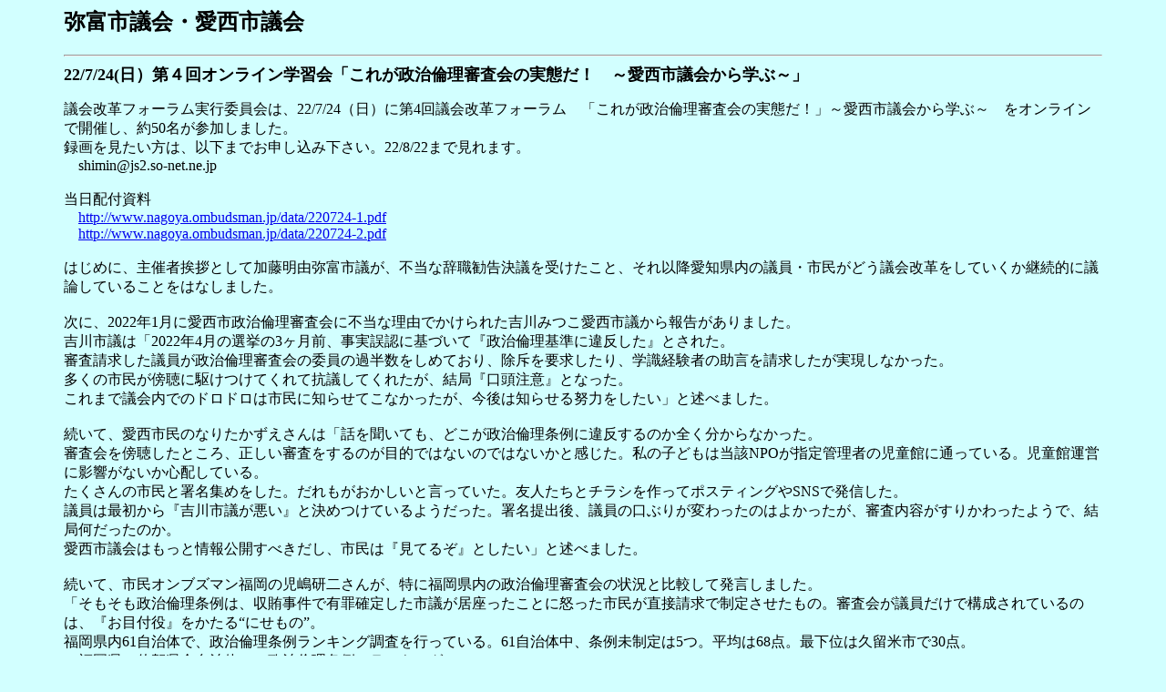

--- FILE ---
content_type: text/html
request_url: http://www.ombnagoya.gr.jp/tokusyuu/yatomi/index.htm
body_size: 37087
content:
<!DOCTYPE HTML PUBLIC "-//W3C//DTD HTML 4.01 Transitional//EN">
<html>
<head>
<meta http-equiv="Content-Type" content="text/html; charset=Shift_JIS">
<title>名古屋市民オンブズマン・タイアップグループ</title>
</head>
<body bgcolor="#D2FFFF">
<body leftmargin="70">
<h2>弥富市議会・愛西市議会</h2>
</font></p>
<hr>
<a name="220724-1"><font size="+1"><strong>22/7/24(日）第４回オンライン学習会「これが政治倫理審査会の実態だ！　～愛西市議会から学ぶ～」</strong></font></p>

<div>議会改革フォーラム実行委員会は、22/7/24（日）に第4回議会改革フォーラム　「これが政治倫理審査会の実態だ！」～愛西市議会から学ぶ～　をオンラインで開催し、約50名が参加しました。</div>
<div>録画を見たい方は、以下までお申し込み下さい。22/8/22まで見れます。</div>
<div>　shimin@js2.so-net.ne.jp</div>
<div><br>
</div>
<div>当日配付資料</div>
<div>　<a href="http://www.nagoya.ombudsman.jp/data/220724-1.pdf" target="_blank">http://www.nagoya.ombudsman.jp/data/220724-1.pdf</a></div>
<div>　<a href="http://www.nagoya.ombudsman.jp/data/220724-2.pdf" target="_blank">http://www.nagoya.ombudsman.jp/data/220724-2.pdf</a></div>
<div><br>
</div>
<div>はじめに、主催者挨拶として加藤明由弥富市議が、不当な辞職勧告決議を受けたこと、それ以降愛知県内の議員・市民がどう議会改革をしていくか継続的に議論していることをはなしました。</div>
<div><br>
</div>
<div>次に、2022年1月に愛西市政治倫理審査会に不当な理由でかけられた吉川みつこ愛西市議から報告がありました。</div>
<div>吉川市議は「2022年4月の選挙の3ヶ月前、事実誤認に基づいて『政治倫理基準に違反した』とされた。</div>
<div>審査請求した議員が政治倫理審査会の委員の過半数をしめており、除斥を要求したり、学識経験者の助言を請求したが実現しなかった。</div>
<div>多くの市民が傍聴に駆けつけてくれて抗議してくれたが、結局『口頭注意』となった。</div>
<div>これまで議会内でのドロドロは市民に知らせてこなかったが、今後は知らせる努力をしたい」と述べました。</div>
<div><br>
</div>
<div>続いて、愛西市民のなりたかずえさんは「話を聞いても、どこが政治倫理条例に違反するのか全く分からなかった。</div>
<div>審査会を傍聴したところ、正しい審査をするのが目的ではないのではないかと感じた。私の子どもは当該NPOが指定管理者の児童館に通っている。児童館運営に影響がないか心配している。</div>
<div>たくさんの市民と署名集めをした。だれもがおかしいと言っていた。友人たちとチラシを作ってポスティングやSNSで発信した。</div>
<div>議員は最初から『吉川市議が悪い』と決めつけているようだった。署名提出後、議員の口ぶりが変わったのはよかったが、審査内容がすりかわったようで、結局何だったのか。</div>
<div>愛西市議会はもっと情報公開すべきだし、市民は『見てるぞ』としたい」と述べました。</div>
<div><br>
</div>
<div>続いて、市民オンブズマン福岡の児嶋研二さんが、特に福岡県内の政治倫理審査会の状況と比較して発言しました。</div>
<div>「そもそも政治倫理条例は、収賄事件で有罪確定した市議が居座ったことに怒った市民が直接請求で制定させたもの。審査会が議員だけで構成されているのは、『お目付役』をかたる“にせもの”。</div>
<div>福岡県内61自治体で、政治倫理条例ランキング調査を行っている。61自治体中、条例未制定は5つ。平均は68点。最下位は久留米市で30点。</div>
<div>・福岡県、佐賀県全自治体　　政治倫理条例　ランキング</div>
<div>　<a href="https://cdn.goope.jp/176420/210413150556-607534c48ce52.pdf" target="_blank">https://cdn.goope.jp/176420/210413150556-607534c48ce52.pdf</a></div>
<div>愛西市の条例に点数を付けると24点。</div>
<div>愛知県内55自治体のうち、政治倫理条例は25自治体で制定されているが、すべて議員のみを対象にしている。</div>
<div>福岡では市民1人でも審査請求できるのは18自治体ある。</div>
<div>・市民モデル政治倫理条例案　</div>
<div>　<a href="http://www.seirin.gr.jp/jyoureian.html" target="_blank">http://www.seirin.gr.jp/jyoureian.html</a></div>
<div>『議員の調査請求の有無で審査会が開かれたり開かれなかったりすれば、審査会は政争の具に堕すおそれがある』と斎藤文男名誉教授は述べているが、今回まさに愛西市でその通りになった。</div>
<div>愛西市の条例に問題があるので、マスコミに情報を提供し、条例を変えなければ問題は再び起こるだろう</div>
<div>愛西市・愛知県内だけを見ていても変わらない。自治体の横並び意識を逆手に取る方法を」。</div>
<div><br>
</div>
<div>その後、吉川さん・児嶋さんの対談の後、グループに分かれて今後市民・議員はどうすればよいか話し合い、その後全体で共有しました。</div>
<div><br>
</div>
<div>最後に、諸岡えみ小牧市議は「小牧市でも、議決に反対した私に対して、別議員から『けじめをつけるため、地域の集まりに出るな』とハラスメントがあった。また、行政サイドから『特定議員の言動はハラスメントに当たる』とされ、政治倫理審査会が開催されて政争の具となっている」と報告がありました。</div>
<div><br>
</div>
<div>一旦会は閉じましたが、その後もZoomで全国の状況が報告され、今後につなげていこうとなり、大変盛り上がりました。</div>
<div><br>
</div>
<div>議会改革フォーラム実行委員会は、今後も継続的に学習会を行っていきます。</div>
<div><a href="https://www.facebook.com/gikai.kaikaku" target="_blank">https://www.facebook.com/gikai.kaikaku</a><br>
</div>
<div>-------</div>
<div>参考：愛西市議　吉川みつこの〝気ままではいられない〟日記</div>
<div>　<a href="https://blog.goo.ne.jp/aiainet_2005" target="_blank">https://blog.goo.ne.jp/aiainet_2005</a></div>
<div>　・愛西市議会を知ろう会</div>
<div>　　<a href="https://www.facebook.com/i31watcher/" target="_blank">https://www.facebook.com/i31watcher/</a></div>

<hr>
<a name="220724"><font size="+1"><strong>22/7/24(日）第４回オンライン学習会「これが政治倫理審査会の実態だ！　～愛西市議会から学ぶ～」</strong></font></p>
<div>愛知県愛西市議会では、2022年1月に政治倫理条例が悪用されて愛西市の女性市議が政治倫理審査会にかけられました。</div>
<div><br>
</div>
<div>このことは、yahooニュースなどでも大きく取り上げられました。</div>
<div><a href="https://news.yahoo.co.jp/byline/taketosekiguchi/20220207-00280989" target="_blank">https://news.yahoo.co.jp/byline/taketosekiguchi/20220207-00280989</a><br>
</div>
<div><br>
</div>
<div>この事実を知った市民たちはどう動いたのか。</div>
<div>また、どんな結論に至ったのか。そして、今、どんな状況になっているのか。</div>
<div>当事者に聞き、これが愛西市だけの問題なのか、議員政治倫理審査条例の問題点についても考えましょう。</div>
<div><br>
</div>
<div>☆日時：22/7/24(日）16時-18時</div>
<div>☆Zoomを用いたオンライン学習会です。</div>
<div>☆参加費：無料（カンパ大歓迎）　定員500人</div>
<div>☆参加&amp;カンパはいずれかからお申し込み下さい。</div>
<div>　お申し込みフォーム　<a href="https://aisai220724.peatix.com/" target="_blank">https://aisai220724.peatix.com/</a></div>
<div>　Google お申込みフォーム　<a href="https://forms.gle/R5vrhb6gWQadPzhRA" target="_blank">https://forms.gle/R5vrhb6gWQadPzhRA</a></div>
<div>　お申込みアドレス　shimin@js2.so-net.ne.jp</div>
<div>☆チラシ　<a href="http://nagoya.ombudsman.jp/data/220724.pdf" target="_blank">http://nagoya.ombudsman.jp/data/220724.pdf</a></div>
<div>☆タイムテーブル(案）</div>
<div>　22/7/24(日）</div>
<div>　15：45-16：00　Zoom入場</div>
<div>　16：00　　　 　開始</div>
<div>　16：00-16：05　主催者挨拶　加藤明由弥富市議、山盛さちえ</div>
<div>　16：05-16：50　愛西市政治倫理審査会の報告　吉川みつこ愛西市議＋市民</div>
<div>　16：50-17：05　愛知県内政治倫理条例の状況　内田隆　名古屋市民オンブズマン</div>
<div>　　　　　　　　 政治倫理条例の全国的な状況　児嶋研二　市民オンブズマン福岡</div>
<div>　17：05-17：20　ブレイクアウトルームに分かれて議論</div>
<div>　17：20-17：40　ブレイクアウトルームの報告</div>
<div>  17：40-17：50  感想など　</div>
<div>　17：50-17：55　小牧市議会の報告　諸岡えみ小牧市議</div>
<div>　17：55-18：00　挨拶　白井えりこ日進市議</div>
<div>　18：00-　　　　Zoomで参加者同士の交流会</div>
<div>　</div>
<div>主催：議会改革フォーラム実行委員会</div>
<div>　<a href="https://www.facebook.com/gikai.kaikaku" target="_blank">https://www.facebook.com/gikai.kaikaku</a></div>
<div>協力：女性を議会に！ネットワーク</div>
<div><br>
</div>
<div>参考：愛西市議　吉川みつこの〝気ままではいられない〟日記</div>
<div>　<a href="https://blog.goo.ne.jp/aiainet_2005" target="_blank">https://blog.goo.ne.jp/aiainet_2005</a></div>
<div>　・愛西市議会を知ろう会</div>
<div>　　<a href="https://www.facebook.com/i31watcher/" target="_blank">https://www.facebook.com/i31watcher/</a></div>
<div>　・名古屋市民オンブズマン　弥富市議会・愛西市議会ページ</div>
<div>　　<a href="http://www.ombnagoya.gr.jp/tokusyuu/yatomi/index.htm" target="_blank">http://www.ombnagoya.gr.jp/tokusyuu/yatomi/index.htm</a></div>
<div>　　</div>
<div>☆ よろしかったら・・・・のお願い</div>
<div>「地方議会改革フォーラム用カンパ」</div>
<div>《郵便振替口座》</div>
<div>　口座番号　００８７０－９－１０５６８７</div>
<div>《ゆうちょ銀行》 　　　 当座：〇八九店　105687</div>
<div>　加入者名　名古屋市民オンブズマンタイアップグループ</div>
<div>　「地方議会改革フォーラム用カンパ」と記載頂くか、</div>
<div>　以下メールにその旨ご連絡下さい。</div>


<hr>
<a name="220318"><font size="+1"><strong>22/3/18(金）　「愛西市議会の正常化を求める請願」　議運で「正常だから」と不採択</strong></font></p>
<div>加藤明由・弥富市議が愛西市議会に対して「愛西市議会の正常化を求める請願書」を提出した件で、愛西市議会議会運営委員会は22/3/18に賛成少数で請願を不採択としました。</div>
<div><a href="http://nagoya.ombudsman.jp/data/220222-1.pdf" target="_blank">http://nagoya.ombudsman.jp/data/220222-1.pdf</a><br>
</div>
<div><br>
</div>
<div>本件は、吉川みつこ愛西市議が「全員協議会で携帯電話番号を『わかりません』と答えた」「指定管理者を受けているNPO法人の実質的経営者」だとして愛西市議会政治倫理審査会にかかった件に対して行われました。</div>
<div><br>
</div>
<div>加藤市議は20/9/23に弥富市議会で『オンブズ活動するなら議員を辞職すべき』として辞職勧告決議を受けています。</div>
<div><a href="http://www.nagoya.ombudsman.jp/data/200923yatomi.pdf" target="_blank">http://www.nagoya.ombudsman.jp/data/200923yatomi.pdf</a><br>
</div>
<div><br>
</div>
<div>愛西市議会政治倫理審査会は22/2/25に審査結果報告書を出し、最終的に議長から口頭注意を受けました。</div>
<div>しかしながら、吉川市議は「虚偽だらけの倫理審査会からの報告書で処分された」「最初から倫理審査会委員の過半数を審査請求者で占めているのだから、処罰ありきで進んでいた」「再選されましたら、倫理条例が濫用されないよう、条例改正に取り組みたい」「市民活動（議会ウォッチング通信）が認められた審査会だった」と述べています。</div>
<div><a href="https://blog.goo.ne.jp/aiainet_2005/e/85fdc82ebbf6b613ceec6733e9cb6765" target="_blank">https://blog.goo.ne.jp/aiainet_2005/e/85fdc82ebbf6b613ceec6733e9cb6765</a><br>
</div>
<div><br>
</div>
<div>愛西市議会議会運営委員会では、河合克平市議（日本共産党愛西市議団）が「外部からは『愛西市議会は正常ではない』と認識されている。愛西市民が声を上げると、また市議会で（市議との）関係が取り上げられるのではないかと懸念があり、弥富の方が代弁してくれた。愛西市議会として真摯に受け止めるべき」と発言しました。</div>
<div><br>
</div>
<div>その後、各市議が発言しましたが、「政治倫理審査会は正常だったと思う」「市議会を正常化させる為に政治倫理審査会があったと思う」「愛西市議会は正常に機能していると思う」「正常でないとは思えない」という声が相次ぎました。</div>
<div><br>
</div>
<div>その後討論に移りましたが、反対討論はありませんでした。</div>
<div>河合議員の賛成討論の後、採決に移り、請願に賛成した人は１人（河合議員）のみで、賛成少数のため不採択となりました。</div>
<div><br>
</div>
<div>議会運営委員会（7名）</div>
<div>◎ 鷲野聰明</div>
<div>○ 竹村仁司</div>
<div>　 鬼頭勝治</div>
<div>　 山岡幹雄</div>
<div>　 杉村義仁</div>
<div>   河合克平</div>
<div>   近藤　武</div>
<div><a href="https://www.city.aisai.lg.jp/contents_detail.php?co=cat&amp;frmId=12583&amp;frmCd=6-2-1-0-0" target="_blank">https://www.city.aisai.lg.jp/contents_detail.php?co=cat&amp;frmId=12583&amp;frmCd=6-2-1-0-0</a><br>
</div>
<div><br>
</div>
<div>----------------</div>
<div>全国的に見ると、政治倫理審査会は有識者や市民から構成するのが多いにもかかわらず、なぜか愛知県内自治体では議員のみが委員になるのが25自治体中23です。</div>
<div><a href="http://www.ombnagoya.gr.jp/tokusyuu/yatomi/index.htm#220208" target="_blank">http://www.ombnagoya.gr.jp/tokusyuu/yatomi/index.htm#220208</a><br>
</div>
<div><br>
</div>
<div>政治倫理条例の第一人者である、斎藤文男・九州大名誉教授（憲法学）は2022/3/7毎日新聞コメントで「議員が議員を審査する場では、公正な審査は期待できない。まっとうでない条例は、ないよりもあることが悪だ」と述べています。</div>
<div><a href="https://mainichi.jp/articles/20220307/ddl/k23/040/092000c" target="_blank">https://mainichi.jp/articles/20220307/ddl/k23/040/092000c</a><br>
</div>
<div><br>
</div>
<div>愛西市議会議員選挙は22/4/24（日）に投開票が行われます。</div>
<div><a href="https://www.city.aisai.lg.jp/contents_detail.php?frmId=3102" target="_blank">https://www.city.aisai.lg.jp/contents_detail.php?frmId=3102</a><br>
</div>
<div><br>
</div>
<div>愛西市議会が「正常」か「正常でない」か。</div>
<div>最終的に判断するのは、愛西市民一人一人の投票です。</div>
<div><br>
</div>
<div>------</div>
<div>・愛西市議　吉川みつこの〝気ままではいられない〟日記</div>
<div>　<a href="https://blog.goo.ne.jp/aiainet_2005" target="_blank">https://blog.goo.ne.jp/aiainet_2005</a></div>
<div><br>
</div>
<div>・愛西市議会を知ろう会</div>
<div>　<a href="https://www.facebook.com/i31watcher/" target="_blank">https://www.facebook.com/i31watcher/</a></div>
<div><br>
</div>

<hr>
<a name="220310"><font size="+1"><strong>愛西市議会政治倫理審査会　吉川市議に議長から口頭注意で終了</strong></font></p>

<div>吉川みつこ愛西市議が愛西市政治倫理審査会にかかった件で、22/3/10に愛西市議会議長から「倫理審査会に掛けるような内容かと思うが・・・」の前置きをし、「今後、発言や行動に気を付けるように」という口頭注意がされました。</div>
<div><br>
</div>
<div>吉川市議は、「電話番号わかりません！事件&amp;NPO理事だっただろう！事件を終えて」という文書を発表しました。</div>
<div><a href="https://twitter.com/yoshikawa325/status/1502075766682488833/photo/1" target="_blank">https://twitter.com/yoshikawa325/status/1502075766682488833/photo/1</a><br>
</div>
<div><br>
</div>
<div>・22/3/11　吉川みつこの〝気ままではいられない〟日記</div>
<div>▲理不尽な倫理審査会を終えて</div>
<div>《理不尽な私への倫理審査会の結末》～ 電話番号わかりません！事件 ～</div>
<div><a href="https://blog.goo.ne.jp/aiainet_2005/e/85fdc82ebbf6b613ceec6733e9cb6765" target="_blank">https://blog.goo.ne.jp/aiainet_2005/e/85fdc82ebbf6b613ceec6733e9cb6765</a><br>
</div>
<div><br>
</div>
<div>・愛西市政治倫理審査会</div>
<div>　<a href="https://www.city.aisai.lg.jp/contents_detail.php?co=cat&amp;frmId=13958&amp;frmCd=6-2-4-0-0" target="_blank">https://www.city.aisai.lg.jp/contents_detail.php?co=cat&amp;frmId=13958&amp;frmCd=6-2-4-0-0</a></div>
<div><br>
</div>
<div>-------</div>
<div>なお、22/3/18（金）9時半から、愛西市議会議会運営委員会で加藤明由弥富市議が愛西市議会に「愛西市議会の正常化を求める請願書」を出した件の審議がされる予定です。</div>
<div><br>
</div>
<div><div>------</div>
<div>・愛西市議　吉川みつこの〝気ままではいられない〟日記</div>
<div>　<a href="https://blog.goo.ne.jp/aiainet_2005" target="_blank">https://blog.goo.ne.jp/aiainet_2005</a></div>
<div><br>
</div>
<div>・愛西市議会を知ろう会</div>
<div>　<a href="https://www.facebook.com/i31watcher/" target="_blank">https://www.facebook.com/i31watcher/</a></div>
<div><br>
</div>

<hr>
<a name="220306"><font size="+1"><strong>愛西市議会を知ろう会が「議会ウォッチング通信 第３号」発行</strong></font></p>
<div>市民団体「愛西市議会を知ろう会」が2022年2月に「議会ウォッチング通信 第３号」を発行し、新聞折り込みをしています。ぜひご覧下さい。</div>
<div><a href="https://www.facebook.com/i31watcher" target="_blank">https://www.facebook.com/i31watcher</a><br>
</div>
<div><br>
</div>
<div>・改選まで２ヶ月</div>
<div>　愛西市議会、いまの実態！「電話番号“わかりません”」で、女性議員にパワハラ</div>
<div>・低レベルな請求内容　これこそ、税金ムダ遣い！</div>
<div>・当団体も巻き込まれた！（審査会に意見書提出）</div>
<div><br>
</div>
<div>各種報道も、女性議員に対するパワハラだとしています。</div>
<div>毎日新聞記事には、政治倫理条例の第一人者である、斎藤文男・九州大名誉教授（憲法学）のコメントも掲載されています。</div>
<div>（全国市民オンブズマン連絡会議　事務局の内田隆のコメントも載っています）</div>
<div><br>
</div>
<div>----</div>
<div>22/2/23(水) 17:25　Yahoo!Japan 関口威人</div>
<div>「パワハラ」批判で揺れた愛知県愛西市議会の政倫審、“もやもや”決着で市民に残ったもの</div>
<div><a href="https://news.yahoo.co.jp/byline/taketosekiguchi/20220223-00283467" target="_blank">https://news.yahoo.co.jp/byline/taketosekiguchi/20220223-00283467</a><br>
</div>
<div><br>
</div>
<div>2022年2月23日 13時32分　朝日新聞　伊藤智章</div>
<div>市民活動めぐる言動、市議処分の見通し　「いじめだ」と支援の署名も</div>
<div><a href="https://www.asahi.com/articles/ASQ2R45X8Q2QOBJB007.html" target="_blank">https://www.asahi.com/articles/ASQ2R45X8Q2QOBJB007.html</a><br>
</div>
<div><br>
</div>
<div>毎日新聞 2022/3/2 10:00（最終更新 3/2 10:00） </div>
<div>「それって政治倫理に反するの？」住民不在の政倫審　議員泥仕合にも</div>
<div><a href="https://mainichi.jp/articles/20220301/k00/00m/040/249000c" target="_blank">https://mainichi.jp/articles/20220301/k00/00m/040/249000c</a><br>
</div>
<div><br>
</div>
<div>毎日新聞 2022/3/7　地方版</div>
<div>政倫審　問われる妥当性　愛西市　議会通信巡り「泥仕合」</div>
<div><a href="https://mainichi.jp/articles/20220307/ddl/k23/040/092000c" target="_blank">https://mainichi.jp/articles/20220307/ddl/k23/040/092000c</a><br>
</div>
<div><br>
</div>
<div>------</div>
<div>・愛西市議　吉川みつこの〝気ままではいられない〟日記</div>
<div>　<a href="https://blog.goo.ne.jp/aiainet_2005" target="_blank">https://blog.goo.ne.jp/aiainet_2005</a></div>
<div><br>
</div>
<div>・愛西市議会を知ろう会</div>
<div>　<a href="https://www.facebook.com/i31watcher/" target="_blank">https://www.facebook.com/i31watcher/</a></div>
<div><br>
</div>

<hr>
<a name="220222"><font size="+1"><strong>22/2/22(火）愛西市議会政治倫理審査会　報告書まとめる　吉川市議の処分は議長判断に</strong></font></p>
<div>22/2/22に第5回愛西市議会政治倫理審査会が開催され、激論の末、報告書をまとめました。</div>
<div>措置の最終判断は議長に任せるとのこと。</div>
<div>報告書の内容は傍聴者は不明です。</div>
<div><br>
</div>
<div>傍聴は10名のみですが、今回も傍聴希望者は10名を超え、何回か入れ替わって傍聴しました。</div>
<div>傍聴者は録音・録画不可、パソコンを利用することもできません。</div>
<div><br>
</div>
<div>なお、今回も開始前に審査会会長から、「報道各社には公正公平な報道に努めて頂きたい」と呼びかけがありました。</div>
<div><br>
</div>
<div>愛西市議会政治倫理審査会の委員は全員議員で8名、うち5名（山岡幹雄市議、近藤武市議、原裕司市議、佐藤信男市議、高松幸雄市議）が審査請求した議員です。</div>
<div><br>
</div>
<div>-------</div>
<div>愛西市議会議員政治倫理条例第１０条では、「審査会は、審査の付託を受けた日から60日以内に審査を終え、議長に対してその結果を文書で報告しなければならない。」とあります。</div>
<div><a href="https://www1.g-reiki.net/aisai/reiki_honbun/r178RG00000997.html" target="_blank">https://www1.g-reiki.net/aisai/reiki_honbun/r178RG00000997.html</a><br>
</div>
<div><br>
</div>
<div>過去４回の審査会の審議を踏まえ、審査会の正副会長が報告書案をまとめ、それについて議論しました。傍聴者には報告書案は配布されず、どんな文言が書かれているか全くわかりませんでした。</div>
<div><br>
</div>
<div>今回も、政治倫理条例4条1項1号（電話番号『わかりません』）と6条（NPO法人の『実質的経営者』）にわけて議論になりました。</div>
<div><br>
</div>
<div>4条1項1号について、河合克平市議（日本共産党愛西市議団）は「吉川市議が、電話番号が『わかりません』と発言したことについて、吉川市議は『すぐに答えられなかった、後で確認すればよかった』と弁明している。『政治団体代表の電話番号なら当然知っているはずだ』と審査会として決めつけることが、政治倫理を正すことになるのか。</div>
<div>また、山岡幹雄市議は審査の中で『私は12年前から当該電話番号がだれか知っていた』と発言している。審査請求者は、電話番号を知りながら吉川市議に質問しており、吉川市議が嘘をついたかのような勝手な認識を持っている。</div>
<div>こう言った文言は全て削除すべきだ。わざわざ政治倫理審査会を開く内容ではない」としました。</div>
<div><br>
</div>
<div>原裕司市議（新生愛西クラブ）は「４回審査会を開き、報告書で事実関係をまとめた。審査会は白黒付けるものではない。」としました。</div>
<div><br>
</div>
<div>馬渕紀明市議（無会派）は「今回の審査請求は『わかりません』発言が条例違反かどうか。弁明や経緯は別の話ではないか。</div>
<div>事後に謝ったり訂正するのは違う件の話しだ」としました。</div>
<div><br>
</div>
<div>佐藤信男市議（新生愛西クラブ）は「背景や事実関係はできるだけ記載した方が、市民の理解が深まるのではないか」としました。</div>
<div><br>
</div>
<div>山岡幹雄市議（あいさいクラブ）は「市民が『議会ウォッチング通信』を２回発行しており、議会の中でも協議した。</div>
<div>審査会は市民との関わり方で、問題が生じる可能性があり、こういうまとめ方でいいと思う」としました。</div>
<div><br>
</div>
<div>副会長の髙松幸雄市議（公明党あいさい）は「報告書の作成側としては、かなり時間をかけて経緯をまとめた。審査会として白か黒かではなく、行為自体をまとめた。」としました。</div>
<div><br>
</div>
<div>河合議員は「このようなことが報告書で書かれると、議員は市民団体と関係を持たない方がいいことになる。市民活動を制限するようになると誤解を招く。審査結果に残してはならない。議会の品位と名誉を損なう」としました。</div>
<div><br>
</div>
<div>１時間暫時休憩に入って、別室で議論していたようです。</div>
<div><br>
</div>
<div>その後、６条についても議論になりました。</div>
<div><br>
</div>
<div>河合議員から、「報告書の結論として、『６条に疑いがあるが、条例に違反はない』と記載するのでよいか」と質問があり、会長の杉村義仁市議は「審査会として結論を出せというふうには政治倫理条例に書いていない。」としました。</div>
<div><br>
</div>
<div>河合議員から「証拠が何もなかったので、記載を無くすべきだ」としましたが、杉村会長は「ここは審査の場であり、調査ではない」としました。</div>
<div><br>
</div>
<div>山岡市議は「経営に『実質的に携わっている』について、どういう意味合いなのか。</div>
<div>そこにいるだけで携わっていることになる。</div>
<div>市議会に、匿名の投書もあり、吉川市議が『一緒に千葉に行った』とSNSで書いてある。見る人によっては疑惑を持たれる」としました。</div>
<div><br>
</div>
<div>近藤市議は「吉川市議は、実質的な関わりの説明について、ある意味拒否した感じがある。」としました。</div>
<div>河合市議は「吉川市議は、『弁明したい』と述べたが会長は拒否した。『実質的に携わった疑念』を審査会が抱いたのは致し方ないと断定すべきでない」としました</div>
<div>再度２０分暫時休憩に入りました。</div>
<div><br>
</div>
<div>馬渕市議は「条例１１条では、『議長は、審査会から報告を受けた事項を尊重し、政治倫理基準に違反したと認められる当該議員に対して、議会の名誉と品位を守り、市民の信頼を回復するため、議会運営委員会に諮り次に掲げる措置を講ずるものとする。』とある。</div>
<div>審査会として、こういう措置をすべきと決めるのか？」としました。</div>
<div><br>
</div>
<div>会長の杉村義仁市議は「審査会は報告書をまとめ、後は議長が判断する」としました。</div>
<div><br>
</div>
<div>河合市議は「『議長が違反したと認める』ときは措置し、『違反したと認めない』ときは措置しないのか？」と質問し、議会事務局長は「11条で『議長は審査会から報告を受けた事項を尊重し』とある。違反したとすれば措置を行い、違反でなければ議運に諮ることも措置することもない」としました。</div>
<div><br>
</div>
<div>再度暫時休憩に入りました。</div>
<div><br>
</div>
<div>結局、４条、６条とも経緯をまとめ、4条については「市民の代表者として品位と名誉を損なう行為に抵触する部分があった」、6条については「市民から疑惑を持たれることのないような慎重な行動を本来取るべきであった」としたようです。</div>
<div>報告書案を見ていないため、傍聴していてもわかりませんでした。</div>
<div><br>
</div>
<div>今後、「報告書」をまとめ、審査会から島田浩議長に渡すことになります。</div>
<div>その後、「政治倫理基準に違反した」と議長が判断すれば、議会運営委員会に諮って処分が決まります。</div>
<div><br>
</div>
<div>------</div>
<div>なお、過去開催された愛西市議会政治倫理審査会とその後2016年3月24日に開催された議会運営委員会では、島田浩市議が飲酒後に運転をした行為については、「既に議長が発した厳重注意処分をもって必要な処分と位置づけた」としています。</div>
<div><a href="https://www.city.aisai.lg.jp/cmsfiles/contents/0000008/8331/08.pdf" target="_blank">https://www.city.aisai.lg.jp/cmsfiles/contents/0000008/8331/08.pdf</a><br>
</div>
<div><br>
</div>
<div>----------------</div>
<div>何回も述べるように、政治倫理審査会は、法律違反等重大な問題について、市民が直接議会の政治倫理違反を追及する場所です。</div>
<div>議員の政争の具に陥ってはいけません。</div>
<div>しかし、愛西市議会政治倫理条例は、審査会委員が全て議員であり、しかも請求者が審査会委員になることを妨げていないという「欠陥条例」です。</div>
<div><br>
</div>
<div>今回政治倫理違反だと指摘されているのが「携帯電話を『知らない』と言ったこと」です。</div>
<div>Twitterでアンケートを取ってみたのですが、自分以外の携帯電話番号を覚えているかと聞いたところ、「0こ」が約過半数。「１こ」「２こ」も少数です。</div>
<div><a href="https://twitter.com/ombudsman_jp/status/1496096911862173701" target="_blank">https://twitter.com/ombudsman_jp/status/1496096911862173701</a><br>
</div>
<div><br>
</div>
<div>携帯電話番号を知っているかどうかを全員協議会の場で質問する方も質問する方ですが、それを「政治倫理違反だ」とする方もどうかしています。</div>
<div>「議会の多数派による少数派いじめ」の構図ではないでしょうか。</div>
<div><br>
</div>
<div>また、NPOは誰でも関われますし、NPO法第２条２で、社員（いわゆる会員）は誰でもなれるとあります。</div>
<div><a href="https://elaws.e-gov.go.jp/document?lawid=410AC1000000007" target="_blank">https://elaws.e-gov.go.jp/document?lawid=410AC1000000007</a><br>
</div>
<div><a href="https://npoatpro.org/user/media/npoatpro/page/qa/QA_5.pdf" target="_blank">https://npoatpro.org/user/media/npoatpro/page/qa/QA_5.pdf</a><br>
</div>
<div>特定非営利活動促進法第２条２　イ　社員の資格の得喪に関して、不当な条件を付さないこと。</div>
<div><br>
</div>
<div>連絡先もない「怪文書」を元に、吉川市議を「実質的経営者」と決めつける愛西市議会政治倫理審査会。</div>
<div>全国から1800を超える署名が集まっていますが、それを無視して結論を出してしまいました。</div>
<div>条例の全面的改正が必要です。</div>
<div><br>
</div>
<div>--------</div>
<div>愛西市議会　議員名簿</div>
<div><a href="https://www.city.aisai.lg.jp/contents_detail.php?co=cat&amp;frmId=12583&amp;frmCd=6-2-1-0-0" target="_blank">https://www.city.aisai.lg.jp/contents_detail.php?co=cat&amp;frmId=12583&amp;frmCd=6-2-1-0-0</a><br>
</div>
<div><br>
</div>
<div>--------</div>
<div>・ネット署名</div>
<div>　女性議員が不当な倫理審査委員会にかけられています</div>
<div>　<a href="http://chng.it/7BWhRbVy" target="_blank">http://chng.it/7BWhRbVy</a></div>
<div><br>
</div>
<div>・話題になっている愛知県愛西市議会政治倫理審査会問題</div>
<div>　簡単に経緯をおさらい！（動画）</div>
<div>　<a href="https://www.youtube.com/watch?v=AoEYGfgF6zo" target="_blank">https://www.youtube.com/watch?v=AoEYGfgF6zo</a></div>
<div>　</div>
<div>・2022年2月23日 13時32分 朝日新聞　伊藤智章</div>
<div>　市民活動めぐる言動、市議処分の見通し　「いじめだ」と支援の署名も</div>
<div>　<a href="https://digital.asahi.com/articles/ASQ2R45X8Q2QOBJB007.html" target="_blank">https://digital.asahi.com/articles/ASQ2R45X8Q2QOBJB007.html</a></div>
<div><br>
</div>
<div>・22/2/23(水) 17:25 Yahoo! Japan ニュース　関口威人　ジャーナリスト</div>
<div>　「パワハラ」批判で揺れた愛知県愛西市議会の政倫審、“もやもや”決着で市民に残ったもの</div>
<div>　<a href="https://news.yahoo.co.jp/byline/taketosekiguchi/20220223-00283467" target="_blank">https://news.yahoo.co.jp/byline/taketosekiguchi/20220223-00283467</a></div>
<div><br>
</div>
<div>------</div>
<div>・愛西市議　吉川みつこの〝気ままではいられない〟日記</div>
<div>　<a href="https://blog.goo.ne.jp/aiainet_2005" target="_blank">https://blog.goo.ne.jp/aiainet_2005</a></div>
<div><br>
</div>
<div>・愛西市議会を知ろう会</div>
<div>　<a href="https://www.facebook.com/i31watcher/" target="_blank">https://www.facebook.com/i31watcher/</a></div>
<div><br>
</div>

<hr>
<a name="220222-1"><font size="+1"><strong>22/2/22(火）弥富市議が愛西市議会に「愛西市議会の正常化を求める請願書」提出</strong></font></p>
<div>現在愛西市議会政治倫理審査会が開催されていますが、弥富市議会で辞職勧告決議が可決された加藤明由市議が、22/2/22に愛西市議会に対して「愛西市議会の正常化を求める請願書」を提出しました。</div>
<div>紹介議員は、現在審査会にかけられている吉川みつこ愛西市議です。</div>
<div><a href="http://nagoya.ombudsman.jp/data/220222-1.pdf" target="_blank">http://nagoya.ombudsman.jp/data/220222-1.pdf</a><br>
</div>
<div><br>
</div>
<div>20/9/23、愛知県弥富市議会で加藤市議に対して「住民訴訟経験者が市民オンブズ議員となり、『オンブズ活動するなら議員を辞職すべき』」として辞職勧告決議が可決されました。</div>
<div><a href="http://www.nagoya.ombudsman.jp/data/200923yatomi.pdf" target="_blank">http://www.nagoya.ombudsman.jp/data/200923yatomi.pdf</a><br>
</div>
<div><br>
</div>
<div>加藤市議は、「（現在の）愛西市議会政治倫理審査会は、全国のあらゆる市民活動や、特に議会ウォッチングなど市民と議会をつなぐ活動に対して、有言、無言の圧力となっている」とし、「愛西市だけの問題ではなくなっています。」と述べています。</div>
<div><br>
</div>
<div>全国で「オンブズマン活動や市民活動を否定、排除、はては懲罰や辞職勧告が横行している」ため、「いわれのない辞職勧告を決議された議員を代表して、『愛西市議会がこのような民度の低い排除をしているのではない』ことを確認するために、愛西市議会の正常化を請願するものです。」としています。</div>
<div><br>
</div>
<div>加藤市議は「今回の倫理審査会により、市民及び市民団体は、議会に関わることに不安を感じています。また、請願を出すことにより個人情報の漏洩や有言、無言の圧迫をうけた事件が近隣市で発生したことにより、名前を出して請願をする事を多くの市民が恐れています。</div>
<div>そこで、愛西市民の不安を代弁する必要があります。」としています。</div>
<div><br>
</div>
<div>------</div>
<div>・愛西市議　吉川みつこの〝気ままではいられない〟日記</div>
<div>　<a href="https://blog.goo.ne.jp/aiainet_2005" target="_blank">https://blog.goo.ne.jp/aiainet_2005</a></div>
<div><br>
</div>
<div>・愛西市議会を知ろう会</div>
<div>　<a href="https://www.facebook.com/i31watcher/" target="_blank">https://www.facebook.com/i31watcher/</a></div>
<div><br>
</div>


<hr>
<a name="220210"><font size="+1"><strong>22/2/10(木）愛西市議会政治倫理審査会　「プライバシー」を理由に一部「秘密会」</strong></font></p>
<div>22/2/10に第4回愛西市議会政治倫理審査会が開催され、指定管理者に関する自由トーク部分は「プライバシー」を理由に「秘密会」になりました。</div>
<div><a href="https://www.city.aisai.lg.jp/contents_detail.php?frmId=13958" target="_blank">https://www.city.aisai.lg.jp/contents_detail.php?frmId=13958</a><br>
</div>
<div><br>
</div>
<div>傍聴は10名のみですが、今回も傍聴希望者は10名を超え、何回か入れ替わって傍聴しました。</div>
<div>前回は、議会事務局室の前で音声を聞いていた人がいたようですが、今回は「ここは控え室ではない」という貼り紙が貼られていました。</div>
<div>傍聴者は録音・録画不可、パソコンを利用することもできません。</div>
<div><br>
</div>
<div>なお、今回は開始前に審査会会長から、「報道各社には公正公平な報道に努めて頂きたい」と呼びかけがありました。</div>
<div><br>
</div>
<div>愛西市議会政治倫理審査会の委員は全員議員で8名（2/10は1名欠席で出席は7名）、うち5名が審査請求した議員です。</div>
<div><br>
</div>
<div>-------</div>
<div>吉川市議は22/2/7付けで「疑惑の明確化、条文との関連性についての要請文」を審査会会長宛に提出しましたが、2/8に会長名で「各委員から意見は出なかったためこれ以上弁明を求めない」旨回答がありました。</div>
<div><br>
</div>
<div>2/10審議開始前に、政治倫理審査会の対象となっている吉川みつこ市議から、「弁明書」が配布され、10分間読んだ上で審議に入りました。</div>
<div><br>
</div>
<div>今回は、政治倫理条例4条1項1号（電話番号『わかりません』）と6条（NPO法人の『実質的経営者』）にわけて、自由トークと条例違反になるかどうかが話し合われました。</div>
<div><a href="https://www1.g-reiki.net/aisai/reiki_honbun/r178RG00000997.html" target="_blank">https://www1.g-reiki.net/aisai/reiki_honbun/r178RG00000997.html</a><br>
</div>
<div><br>
</div>
<div>まず、政治倫理条例4条1項1号に該当するかどうかの自由トークがなされました。</div>
<div>原裕司議員から「議員には、市民活動、地域活動、政治活動の面がある。本日の吉川市議からの弁明書には、『委員会の文字起こしを請願者に渡した、ホームページに公開した』とある。<span style="color:#ff0000">市民活動に政治的関与をするのは慎むべきではないか。</span>今後不信感を持って議会を開かないといけない。</div>
<div>また、電話番号があとで判明したらなぜ議会の中で発言しなかったのか」と発言がありました。</div>
<div><br>
</div>
<div>佐藤信男議員から「2/3政治倫理審査会では、吉川市議の政治団体の代表について質問したところ、吉川市議から答弁がなかった。</div>
<div>ある寺院にかけてある政治団体の看板はいつごろからあるか質問したところ、因果関係がよくわからないと答弁があった。」と発言がありました。</div>
<div><br>
</div>
<div>山岡幹雄議員から「議会ウォッチング通信という『政治活動』を市民が出すのは問題が無い。しかし、通信の連絡先と、</div>
<div>吉川市議の政治団体の連絡先が同じで、全員協議会の場で即答せず確認すればよかった。</div>
<div>2/3審査会では各種質問に対し『聞いている意図がわからない』『何が親しいのかよく分からない』など、4条については明確な答えが得られなかった」と発言がありました。</div>
<div><br>
</div>
<div>馬渕紀明市議は「どなたであれ私も正直電話番号を記憶していない。誰か答えるのは不可能。吉川市議の『わからない』答弁が疑惑とされたが、言葉だけでは疑惑にそぐわず、難しいのではないか」と発言がありました。</div>
<div><br>
</div>
<div>原市議から「市民活動に議会は関与してはいけない。議員から疑問がわく前に、こういうふうだと弁明して欲しかった。」と発言がありました。</div>
<div><br>
</div>
<div>傍聴席にいた吉川市議から「事実と異なる点がある」と声が上がり、今回1回だけ発言が許可されました。</div>
<div>「そもそも今回疑惑の特定は、議題に上がっているもの（電話番号『わかりません』）だけ。</div>
<div>また、委員会の文字起こしは請求者に渡し、ホームページにも載せている。そのことは全員協議会で共有されているはず。</div>
<div>議長との面談か全員協議会での発言か記憶にないが、『ホームページに載っていればしょうがない』となった記憶がある。『疑惑』を放置していない。」と発言がありました。</div>
<div><br>
</div>
<div>近藤武議員は「吉川市議から、『委員会の文字起こしは請願者に渡した』と発言があったが、議員の皆さんは知り得ていないと認識している。疑惑を持たれた議員がいる」としました。</div>
<div><br>
</div>
<div>その後、上記が政治倫理条例4条1項1号に違反するか意見が出ました。</div>
<div><br>
</div>
<div>佐藤議員から「疑惑を持たれることがないよう最大限努力すべき」と発言がありました。</div>
<div><br>
</div>
<div>山岡議員から「21/8/6に『わからない』と発言したことは倫理に反すると考える。その後の答弁がなかったのも不信感がある」としました。</div>
<div><br>
</div>
<div>一方、「『わからない』と発言したことは、条例に抵触しないのではないか」とする委員からの意見もありました。</div>
<div>（以上80分）</div>
<div><br>
</div>
<div>その後6条に該当するかどうかの自由トークがなされましたが、『個人情報が関係する』とのことで、全会一致で非公開になりました。（以上70分）</div>
<div><br>
</div>
<div>その後、上記が政治倫理条例6条に違反するか意見が出ました。</div>
<div><br>
</div>
<div>原議員は「吉川市議はNPO法人の管理下に活動していたと思う。<span style="color:#ff0000">NPOは（吉川市議の）コントロールをしっかりすることが大切ではないか。</span>」としました。</div>
<div><br>
</div>
<div>佐藤議員は「どちらかと言えば違反は無かったのではないか」としました。</div>
<div><br>
</div>
<div>近藤議員は「市議会の認識と世間一般が感じていることは差がある。外から疑惑を持たれている。物的証拠は審査会には調査権がないためなかなか手に入らない。違法か違法でないかは結論を出しにくい。疑惑を持たれたことに対して弁明されていないという姿勢はどうか。違法ではない可能性が高い。しかし疑惑は解明できたかといえばそこまでではない」としました。</div>
<div><br>
</div>
<div>山岡議員は「書類上は役員になっていない。しかし吉川市議がSNSで発信しているのを市民が見ればどう見るか。『注意』くらいでどうか」としました。</div>
<div><br>
</div>
<div>馬淵議員は「役員にはなっていない。実質的経営者かどうか、SNSやブログで発信した受け取り方はそれぞれで難しい。今後のことは違う話であり、違反は難しいのではないか」としました。</div>
<div><br>
</div>
<div>これで審査は終了し、次回までに意見をまとめた『審査結果報告書案』を審査会に提示することにしました。</div>
<div><br>
</div>
<div>次回は22/2/22（火）14時～　愛西市議会で開催します。</div>
<div><br>
</div>
<div>---------------</div>
<div>議員は色々『審査』していますが、そもそも審査会委員に議員がいること自体「審査会は議員の条例違反の公正な審判機関たりえません。『お目付け役』をかたる“にせもの”です。」（斎藤文男・九州大学名誉教授『政治倫理条例のすべて　クリーンな地方政治のために』）</div>
<div><br>
</div>
<div>しかも、4条1項1号で出てきた「委員会の文字起こしの文字起こしを市民に渡した」ことが政治倫理条例違反の前段階、ということ自体おかしすぎます。</div>
<div>奇しくも「全ての会議のネット放映を求める」「全ての会議録のネット公開を求める」「会議録は検索しやすいように求める」請願に関する委員会だったことに、愛西市議会の『闇』を感じます。</div>
<div><a href="http://www.nagoya.ombudsman.jp/data/210615-1.pdf" target="_blank">http://www.nagoya.ombudsman.jp/data/210615-1.pdf</a><br>
</div>
<div><a href="https://blog.goo.ne.jp/aiainet_2005/e/235ec7283a1d015d3bf0028487a840e1" target="_blank">https://blog.goo.ne.jp/aiainet_2005/e/235ec7283a1d015d3bf0028487a840e1</a><br>
</div>
<div><a href="https://blog.goo.ne.jp/aiainet_2005/e/43b6640b70744f116c32f531f5f2cee6" target="_blank">https://blog.goo.ne.jp/aiainet_2005/e/43b6640b70744f116c32f531f5f2cee6</a><br>
</div>
<div><br>
</div>
<div>隣の弥富市議会では、全員協議会の様子も全てネット公開しています。</div>
<div><a href="https://www.city.yatomi.lg.jp/gikai/1002766/index.html" target="_blank">https://www.city.yatomi.lg.jp/gikai/1002766/index.html</a><br>
</div>
<div><br>
</div>
<div>「女性を議会に！ネットワーク」が発表した「愛知県自治体議会・情報公開度調査結果」（2021/03 集約）では、弥富市議会は5位、愛西市議会は51位でした。</div>
<div><a href="http://yoshikawa-mitsuko.jp/files/content_type/type019/5/202104031936404000.pdf" target="_blank">http://yoshikawa-mitsuko.jp/files/content_type/type019/5/202104031936404000.pdf</a><br>
</div>
<div><br>
</div>
<div>なお、市内だけでなく全国から署名が1676筆集まり、審査会会長に手渡されました（写真撮影は拒否されました）。</div>
<div>・ネット署名　女性議員が不当な倫理審査委員会にかけられています</div>
<div>　<a href="http://chng.it/7BWhRbVy" target="_blank">http://chng.it/7BWhRbVy</a></div>
<div><br>
</div>
<div>現在、内閣府は地方議会での様々なハラスメントについて調査を進め、1300余りの事例を基にハラスメント防止研修教材を作成する方針を立てています。</div>
<div><a href="https://www.gender.go.jp/kaigi/kento/politics-harassment/1st/pdf/3.pdf" target="_blank">https://www.gender.go.jp/kaigi/kento/politics-harassment/1st/pdf/3.pdf</a><br>
</div>
<div><br>
</div>
<div>議会改革を頑なに拒むだけでなく、市民の活動に不当な攻撃を加え、政治倫理条例を濫用し不当に女性議員を攻撃する愛西市議会。</div>
<div>結果的に市民のためになるのでしょうか。</div>
<div><br>
</div>
<div>--------</div>
<div>愛西市議会　議員名簿</div>
<div><a href="https://www.city.aisai.lg.jp/contents_detail.php?co=cat&amp;frmId=12583&amp;frmCd=6-2-1-0-0" target="_blank">https://www.city.aisai.lg.jp/contents_detail.php?co=cat&amp;frmId=12583&amp;frmCd=6-2-1-0-0</a><br>
</div>
<div><br>
</div>
<div>--------</div>
<div>・ネット署名</div>
<div>　女性議員が不当な倫理審査委員会にかけられています</div>
<div>　<a href="http://chng.it/7BWhRbVy" target="_blank">http://chng.it/7BWhRbVy</a></div>
<div><br>
</div>
<div>・話題になっている愛知県愛西市議会政治倫理審査会問題</div>
<div>　簡単に経緯をおさらい！（動画）</div>
<div>　<a href="https://www.youtube.com/watch?v=AoEYGfgF6zo" target="_blank">https://www.youtube.com/watch?v=AoEYGfgF6zo</a></div>
<div>　</div>
<div>・22/2/7(月) 8:24　Yahoo!ニュース　関口威人</div>
<div>　市民も「恥ずかしい」　愛知県愛西市で起きている「政倫審」濫用の重大問題</div>
<div>　<a href="https://news.yahoo.co.jp/byline/taketosekiguchi/20220207-00280989" target="_blank">https://news.yahoo.co.jp/byline/taketosekiguchi/20220207-00280989</a></div>
<div>------</div>
<div>・愛西市議　吉川みつこの〝気ままではいられない〟日記</div>
<div>　<a href="https://blog.goo.ne.jp/aiainet_2005" target="_blank">https://blog.goo.ne.jp/aiainet_2005</a></div>
<div><br>
</div>
<div>・愛西市議会を知ろう会</div>
<div>　<a href="https://www.facebook.com/i31watcher/" target="_blank">https://www.facebook.com/i31watcher/</a></div>
<div><br>
</div>

<hr>
<a name="220208"><font size="+1"><strong>愛知県内25自治体で議員政治倫理条例制定制定も、委員に議員以外が入れるのは2市のみ</strong></font></p>
<div>名古屋市民オンブズマンは、愛知県と県内市町村（1県38市14町2村）の議員政治倫理条例の有無を各自治体例規集で22/2/7に調査したところ、議員政治倫理条例があるのは18市6町1村(45.5%)であることが判明しました。</div>
<div>（豊橋市、岡崎市、半田市、豊田市、安城市、常滑市、江南市、稲沢市、新城市、大府市、知立市、高浜市、岩倉市、豊明市、日進市、愛西市、みよし市、長久手市、東郷町、大治町、蟹江町、阿久比町、東浦町、武豊町、飛島村）</div>
<div><a href="http://www.nagoya.ombudsman.jp/data/220207.pdf" target="_blank">http://www.nagoya.ombudsman.jp/data/220207.pdf</a><br>
</div>
<div><br>
</div>
<div>しかしながら、審査会に議員以外が入っているのは2市のみ。</div>
<div>（豊田市、常滑市（特別な場合のみ））　※常滑市政治倫理条例　H26.3.26制定で1回も設置したことがない</div>
<div><br>
</div>
<div>審査会委員に審査請求を行った議員を除斥（明文）は1市2町（日進市、東浦町、武豊町）です。</div>
<div><br>
</div>
<div>一方、政治倫理・九州ネットワークが調査・発表した「福岡県内市町村の政治倫理条例ランキング表（2013年10月20日現在）」では、福岡県内の60市町村のうち未制定は6のみ。（制定率　90％）</div>
<div>制定54自治体中、審査会に議員を含むのは3自治体のみでした。</div>
<div><a href="http://www.seirin.gr.jp/ranking06.html" target="_blank">http://www.seirin.gr.jp/ranking06.html</a><br>
</div>
<div><br>
</div>
<div>----------</div>
<div>斎藤文男・九州大学名誉教授は『政治倫理条例のすべて　クリーンな地方政治のために』の中で以下述べています。</div>
<div><a href="http://koujinnotomo.com/newfile/seijirinri/seijirinri.html" target="_blank">http://koujinnotomo.com/newfile/seijirinri/seijirinri.html</a><br>
</div>
<blockquote>「政治倫理条例は、1983年、大阪府堺市で初めて制定されました。きっかけは、収賄事件で有罪判決が確定した一市議の居座りでした。辞職を求める陳情も議会で握りつぶされ、業を煮やした市民が直接請求で制定させたのです。」</blockquote>
<div><br>
</div>
<div>審査会の組織について以下述べています。</div>
<blockquote>「ところが、議員のみが対象の政治倫理条例では、審査会は議員だけで組織されます。<br>
議会に設置される審査会は、地方自治法上の『特別委員会』にほかならず、議員しか委員になれないからです。<br>
しかしこれでは、審査会は議員の条例違反の公正な審判機関たりえません。『お目付け役』をかたる“にせもの”です。」</blockquote>
<div>また、請求権者について以下述べています。</div>
<blockquote>「条例のなかには、議員にも調査請求権を認め、一定数ないし一定比率の議員の申立てによって審査会が調査・審査を行うとしている例もありますが、これは立法の誤りです。<br>
審査会を議会の特別委員会と混同し、調査の是非を議会の意向に従わせようとの思惑がまる見えです。<br>
また実際に、議員の調査請求の有無で審査会が開かれたり開かれなかったりすれば、審査会は政争の具に堕すおそれがあります。」</blockquote>
<div><br>
</div>
<div>----------</div>
<div>現在、愛西市議会政治倫理審査会が開催されています。</div>
<div><a href="https://www.city.aisai.lg.jp/contents_detail.php?frmId=13958" target="_blank">https://www.city.aisai.lg.jp/contents_detail.php?frmId=13958</a><br>
</div>
<div><br>
</div>
<div>請求内容以前に、「政治倫理審査会の委員が議員であること自体おかしい」という認識を持つことが重要です。</div>
<div>百万歩譲っても、審査会委員に審査請求を行った議員を除斥させる明文が必要です。</div>
<div><br>
</div>
<div>また、議員が申立を行えるのもおかしいという認識が必要です。</div>
<div><br>
</div>
<div>愛西市議会では以下なので、まさに「政争の具に堕すおそれ」があります。</div>
<div>・政治倫理審査会の委員が議員のみ</div>
<div>・審査会の委員8名のうち5名が審査請求を行った議員</div>
<div><br>
</div>
<div>今回愛西市議会で政治倫理審査会のあり方が問題になっていますが、他の政治倫理条例を制定している愛知県内市町村でも同様のことが起こるおそれがあります。</div>
<div><br>
</div>
<div>政治倫理条例自体は、「地方政治の不正・腐敗を防止する」「口利き政治」を無くすため、また公職者の適格性を保証するため非常に重要です。</div>
<div><br>
</div>
<div>政治倫理条例の改正を求めるとともに、まだ未制定の自治体には福岡県内市町村を参考にした政治倫理条例の制定を求めます。</div>
<div><br>
</div>
<div>--------</div>
<div>次回愛西市議会政治倫理審査会は22/2/10(木）9時半～　傍聴可能（10名）です。</div>
<div><br>
</div>
<div>------</div>
<div>22/2/7(月) 8:24 Yahoo!news 関口威人</div>
<div>市民も「恥ずかしい」 愛知県愛西市で起きている「政倫審」濫用の重大問題</div>
<div><a href="https://news.yahoo.co.jp/byline/taketosekiguchi/20220207-00280989" target="_blank">https://news.yahoo.co.jp/byline/taketosekiguchi/20220207-00280989</a><br>
</div>
<div><br>
</div>
<div>--------</div>
<div>・ネット署名</div>
<div>　女性議員が不当な倫理審査委員会にかけられています</div>
<div>　<a href="http://chng.it/7BWhRbVy" target="_blank">http://chng.it/7BWhRbVy</a></div>
<div><br>
</div>
<div>・話題になっている愛知県愛西市議会政治倫理審査会問題</div>
<div>　簡単に経緯をおさらい！（動画）</div>
<div>　<a href="https://www.youtube.com/watch?v=AoEYGfgF6zo" target="_blank">https://www.youtube.com/watch?v=AoEYGfgF6zo</a></div>
<div>　</div>
<div>------</div>
<div>・愛西市議　吉川みつこの〝気ままではいられない〟日記</div>
<div>　<a href="https://blog.goo.ne.jp/aiainet_2005" target="_blank">https://blog.goo.ne.jp/aiainet_2005</a></div>
<div><br>
</div>
<div>・愛西市議会を知ろう会</div>
<div>　<a href="https://www.facebook.com/i31watcher/" target="_blank">https://www.facebook.com/i31watcher/</a></div>
<div><br>
</div>

<hr>
<a name="220203"><font size="+1"><strong>22/2/3(木）愛西市議会政治倫理審査会　吉川市議「議員がハラスメントを受けたらどこに相談したらいいのか」</strong></font></p>
<div>愛西市政治倫理審査会は、審査対象となっている吉川みつこ愛西市議に22/2/3に陳述と弁明の機会を与えました。</div>
<div>14：00から開始し、何回か休憩を挟んで18：08に終わりました。</div>
<div><a href="https://www.city.aisai.lg.jp/contents_detail.php?co=cat&amp;frmId=13924&amp;frmCd=6-2-4-0-0" target="_blank">https://www.city.aisai.lg.jp/contents_detail.php?co=cat&amp;frmId=13924&amp;frmCd=6-2-4-0-0</a><br>
</div>
<div><br>
</div>
<div>傍聴は10名ですが、傍聴者受付開始時刻の13：30には傍聴希望者は10名を超え、何回か入れ替わって傍聴しました。</div>
<div>傍聴者は録音・録画不可、パソコンを利用することもできません。</div>
<div>傍聴席に座れない人は議会事務局の前で立ち聞きしていましたが、音量が小さく誰もメモは取れなかったとのこと。</div>
<div><br>
</div>
<div>現在政治倫理審査会８名（うち審査請求した市議5名）で審査中です。</div>
<div><br>
</div>
<div>審査会会長は、「録音・録画禁止、休憩中も傍聴者はお静かに」と発言してから開始されました。</div>
<div><br>
</div>
<div>吉川市議は、「昨日弁明書を提出したいと事務局に言ったところ、やめるよう言われた。どうして出してはいけないのか」と発言し、会長は「出してはいけないとは言っていない」とし、結局弁明書の中身を会長が見てから配布することが決まりました（この間25分）。</div>
<div><br>
</div>
<div>その後、審査請求者代表で倫理審査会委員の山岡幹雄市議は「配付資料にある、『市議会議長名の文書』について事実誤認がある」と主張。</div>
<div>吉川市議は「議長名の文書の内容については別の場で協議して欲しい」と述べました（この間5分）。</div>
<div><br>
</div>
<div>吉川市議は、「弁明を求める事項を以下と整理した。</div>
<div>・4条1項1号　不正等の疑惑をもたれるおそれのある行為をしないこと</div>
<div>　　 　○電話番号を「わかりません」と答弁</div>
<div>・6条　議員が役員をし、又は実質的に経営に携わる法人その他の団体は 指定管理者になることができない。</div>
<div>       ○指定管理している児童館トイレ改修の要望</div>
<div>　　   ○居住支援で報酬を受領</div>
<div>　　   ○居住支援事業に関わっている</div>
<div>これ以外は検証しないのか」と述べました。</div>
<div>委員は「なぜ今言うのか。事前に言ってほしかった」など発言がありましたが、吉川市議は「質問が膨らむのはありえない。他にもあるのなら審査会にならない」旨発言がありました。</div>
<div>（この間15分）</div>
<div><br>
</div>
<div>開始から約45分後にようやく内容に関する陳述が始まるかと思いきや、「公平公正に欠けた審査会の委員構成について」「当事者の私への情報開示について」は、委員から「会に対する意見になるため、今回の弁明する機会にあたらない」という意見が出て、吉川市議は「弁明書を熟読してほしい」としました。</div>
<div><br>
</div>
<div>吉川市議は「企業とNPO法人との違いについて」で、NPO法上、「経営に関われる」のは理事のみだと説明し、後房雄愛知大学教授の意見書も提出しました。</div>
<div><br>
</div>
<div>また、「指定管理は請負に該当しない。条例改正がされていない」と、平成30年4月25日に出された総務省通知を示し、平成24年に作られた政治倫理条例が不備となっていることを示しました。</div>
<div><br>
</div>
<div>吉川市議は「児童館は、指定管理者の取り消しをされていない」とし、市のチェック・議会の議決・監査委員の監査もされており、万が一政治倫理条例に違反するとすれば、市長は指定を取り消すことができるがされていないのは、違反していないことを証明していることではないかとしました。</div>
<div><br>
</div>
<div>さらに、「事実誤認の審査請求書と、『審査請求対象議員への弁明を求める事項』について」で、2021年8月の全員協議会の出来事に対し、2021年12月議会で請願の紹介議員をしたことが親しい証拠としており、後付けの証拠だとしています。</div>
<div>また、携帯電話番号は番号を覚える必要が無く、番号を聞いただけで宛先がわかる人は少ないと認識していると主張。</div>
<div>吉川が知らないふり「虚偽の発言」をしたと主張するのはあまりに乱暴（行き過ぎ）と主張しました。</div>
<div>その後思い当たる人に確認したところ、当人の番号ではないと言われた、私の携帯にも別の番号が登録してあったと述べました。</div>
<div><br>
</div>
<div>「第6条　議員が役員をし、又は実質的に経営に携わる法人その他団体は、指定管理者になることができない」について、先に説明済みと考えるが、それぞれの行為が「実質的に経営に携わる」という判断につながるのか理由が書かれていないので説明しようがないと主張しました。</div>
<div><br>
</div>
<div>吉川市議は市議会質問の中で、当該児童館にもNPO法人にも触れていないが、審査請求書には児童館名・法人名がかかれており、団体への特別な配慮を想像させ、疑惑を誘発させる表現になっていると主張しました。</div>
<div><br>
</div>
<div>また、トイレの質問は、市のルールで「破損、劣悪な公共施設は市の責任で改修を済ませた上で、指定管理者に引き継ぐ」ことになっていると主張。</div>
<div>山岡議員は2021年12月議会で「NPO法人関連の質問をした場合、倫理に反するのではないか」と発言があり、NPO団体は議長に確認したところ「市行政に関する内容なら問題ない」と文書で回答があったとしました。</div>
<div><br>
</div>
<div>吉川市議は平成18年6月10日にNPO法人理事を辞任しており、平成28年9月20日「決算特別委員会」で山岡市議への答弁で市は「登記申請書で（理事を）退任されているのを確認した。過去の登記簿も（吉川）議員の名前はなかった」と説明済みだとしました。</div>
<div><br>
</div>
<div>「居住支援活動で適正な報酬を受け取ることについて」で、2021年12月議会の山岡市議の一般質問に対する答弁で、市は「事業者に於いて適切な労働に対する対価として報酬が支払われている場合、問題はございません」と述べていると紹介。</div>
<div>市民が有償で活動し、同じ活動を議員がして報酬を辞退した場合は公職選挙法の寄附行為にあたる可能性があると吉川市議は主張しました。</div>
<div><br>
</div>
<div>「発言の一部を切り取り引用し、置き換え、根拠のない疑惑をかけられた今回の審査請求はハラスメントと思っている」と吉川市議は主張しました。</div>
<div>「いままでも服装を指摘したり、全員協議会で不適切な表現で言われた。今回問題になった市民活動の通信についても、私がなりすましだとも言われた」と涙声で述べました。</div>
<div><br>
</div>
<div>「全国で地方議会での少数派議員いじめや、政治倫理条例を使ったハラスメントが問題になっており、内閣府は地方議会でのハラスメントを無くす為のテキストを作っている。</div>
<div>行政職員はハラスメントにあったら相談できる部署が設置されている。しかし議員にはそうした場がない。議員はどこに相談したらいいのか。</div>
<div>議員になって18年。私が『女』であるからいろんな事があった。市議会でハラスメント研修会を開催して欲しい」と述べました。</div>
<div><br>
</div>
<div>最後に「政治倫理審査会は政争目的で行ってはなりません」と主張。</div>
<div>「議会による市民活動つぶしだ」「コロナ禍の中、何をやってるんだ」と約1週間で約1400名の署名が全国から集まったと紹介されました。</div>
<div><br>
</div>
<div>最後に、「遅延している条例改正。前議員が審査対象になりませんか？」「NPOに対し、名誉毀損や損害にどう責任を取るのか？」と述べて陳述が終わりました。</div>
<div>（この間50分）</div>
<div><br>
</div>
<div>その後、第4条、第6条に分けて質疑応答がなされました。</div>
<div><br>
</div>
<div>4条について委員から、市民団体が作成したチラシの内容、請願と議員活動の関係の認識、チラシを書いた市民団体の氏名、政治活動看板など質問が相次ぎ、吉川市議は「本件と何の関係があるのか」としました。</div>
<div>（この間60分）</div>
<div><br>
</div>
<div>6条について委員から、NPO法人の経営について、NPO法やNPO法人の活動を全く理解していない質問が相次ぎ、吉川市議は「NPO法に関する研修会をすべき」としました。</div>
<div>（この間70分）</div>
<div><br>
</div>
<div>今後の進行について委員で議論になり、「審査会としては吉川市議に追加資料は要求しないが、もし吉川市議が追加資料があるのであれば追加して提出してもらいたい」となりました。</div>
<div>（この間15分）</div>
<div><br>
</div>
<div>次回は22/2/10(木）9時半～　傍聴可能（10名）です。</div>
<div><br>
</div>
<div>--------</div>
<div>・ネット署名</div>
<div>　女性議員が不当な倫理審査委員会にかけられています</div>
<div>　<a href="http://chng.it/7BWhRbVy" target="_blank">http://chng.it/7BWhRbVy</a></div>
<div><br>
</div>
<div>・話題になっている愛知県愛西市議会政治倫理審査会問題 </div>
<div>　簡単に経緯をおさらい！（動画）</div>
<div>　<a href="https://www.youtube.com/watch?v=AoEYGfgF6zo" target="_blank">https://www.youtube.com/watch?v=AoEYGfgF6zo</a></div>
<div>　</div>
<div>------</div>
<div>・愛西市議　吉川みつこの〝気ままではいられない〟日記</div>
<div>　<a href="https://blog.goo.ne.jp/aiainet_2005" target="_blank">https://blog.goo.ne.jp/aiainet_2005</a></div>
<div><br>
</div>
<div>・愛西市議会を知ろう会</div>
<div>　<a href="https://www.facebook.com/i31watcher/" target="_blank">https://www.facebook.com/i31watcher/</a></div>
<div><br>
</div>


<hr>
<a name="220202-1"><font size="+1"><strong>愛西市議会政治倫理審査会　審査請求書はほぼ黒塗り</strong></font></p>
<div>名古屋市民オンブズマンは、吉川みつこ愛西市議に関して22/1/13に提出された政治倫理審査会審査請求書を情報公開請求したところ、「審査中の事案」で「公にすることにより、率直な意見の交換若しくは意思決定の中立性が不当に損なわれるおそれがある」ため、内容のほぼほとんどが黒塗りでした。</div>
<div><a href="http://www.nagoya.ombudsman.jp/data/220202.pdf" target="_blank">http://www.nagoya.ombudsman.jp/data/220202.pdf</a><br>
</div>
<div><br>
</div>
<div>これでは、どうして吉川市議が政治倫理審査会にかけられているか、市民はまったくわかりません。</div>
<div><br>
</div>
<div>愛西市議会のホームページには以下記載があるのみです。</div>
<blockquote>政治倫理審査会について<br>
令和4年1月13日、市議会に審査請求書が提出され、翌14日の議会運営委員会にて政治倫理審査会の設置が決定されました。<br>
審査請求の内容は以下のとおりです。<br>
請求対象議員：吉川三津子<br>
該当条項：愛西市議会議員政治倫理条例第4条第1項第1号及び同条例第6条<br>
<a href="https://www.city.aisai.lg.jp/contents_detail.php?co=cat&amp;frmId=13958&amp;frmCd=6-2-4-0-0" target="_blank">https://www.city.aisai.lg.jp/contents_detail.php?co=cat&amp;frmId=13958&amp;frmCd=6-2-4-0-0</a></blockquote>
<div>愛西市の「議会だより」にも全く記載がありません。</div>
<div><a href="https://www.city.aisai.lg.jp/category_list.php?frmCd=6-2-2-0-0" target="_blank">https://www.city.aisai.lg.jp/category_list.php?frmCd=6-2-2-0-0</a><br>
</div>
<div><br>
</div>
<div>政治倫理審査会を傍聴できるのは10名のみです。</div>
<div>撮影・録音はできません。</div>
<div><br>
</div>
<div>市民にきちんとした情報を知らせずに審議されている愛西市議会政治倫理審査会。</div>
<div>現在政治倫理審査会８名（うち審査請求した市議5名）で審査中です。</div>
<div>--------</div>
<div>・ネット署名</div>
<div>　女性議員が不当な倫理審査委員会にかけられています</div>
<div>　<a href="http://chng.it/7BWhRbVy" target="_blank">http://chng.it/7BWhRbVy</a></div>
<div><br>
</div>
<div>・話題になっている愛知県愛西市議会政治倫理審査会問題 </div>
<div>　簡単に経緯をおさらい！（動画）</div>
<div>　<a href="https://www.youtube.com/watch?v=AoEYGfgF6zo" target="_blank">https://www.youtube.com/watch?v=AoEYGfgF6zo</a></div>
<div>　</div>
<div>------</div>
<div>・愛西市議　吉川みつこの〝気ままではいられない〟日記</div>
<div>　<a href="https://blog.goo.ne.jp/aiainet_2005" target="_blank">https://blog.goo.ne.jp/aiainet_2005</a></div>
<div><br>
</div>
<div>・愛西市議会を知ろう会</div>
<div>　<a href="https://www.facebook.com/i31watcher/" target="_blank">https://www.facebook.com/i31watcher/</a></div>
<div><br>
</div>
<hr>
<a name="220202"><font size="+1"><strong>愛知県愛西市議会政治倫理審査会問題　簡単に経緯をおさらい！動画</strong></font></p>
名古屋市民オンブズマンは、「愛知県愛西市議会政治倫理審査会問題　簡単に経緯をおさらい！」動画を作成しました。<div><br>
</div>
<div><iframe width="560" height="315" src="https://www.youtube.com/embed/AoEYGfgF6zo" title="YouTube video player" frameborder="0" allow="accelerometer; autoplay; clipboard-write; encrypted-media; gyroscope; picture-in-picture" allowfullscreen=""></iframe><br>
</div>
<br>
ネット署名<br>
女性議員が不当な倫理審査委員会にかけられています<br>
<a href="http://chng.it/7BWhRbVy" target="_blank">http://chng.it/7BWhRbVy</a><br>
<br>
以下動画の内容の文字<br>
<div>---------</div>
<div><div>携帯番号「わかりません」が問題？</div>
<div>話題になっている</div>
<div>愛知県愛西市議会政治倫理審査会問題　簡単に経緯をおさらい！</div>
<div>吉川みつこ愛西市議</div>
<div><br>
</div>
<div>経緯　</div>
<div>愛西市議会政治倫理審査会問題って？</div>
<div>?吉川みつこ愛西市議に対し、6名の市議から政治倫理審査会に審査請求</div>
<div>?理由は２つ</div>
<div>①全員協議会の場で携帯電話番号を「わかりません」と言った</div>
<div>②指定管理者になっているNPOの元理事で実質的経営者の疑い</div>
<div>?現在政治倫理審査会８名（うち審査請求した市議5名）で審査中</div>
<div><br>
</div>
<div>何が問題なの？</div>
<div>政治倫理審査会は一定数の議員が請求すればなんでもできるのか？</div>
<div><br>
</div>
<div>そもそも政治倫理審査会とは</div>
<div>　議員の政治倫理を高めるための制度</div>
<div>「政治倫理基準に違反」の疑いがある場合は、</div>
<div>・議員複数人か</div>
<div>・有権者の一定数の署名</div>
<div>で審査請求可能</div>
<div>議員による審査後「警告」「辞職勧告」などが可能　</div>
<div><br>
</div>
<div>過去　政治倫理審査会にかけられた案件</div>
<div>・市議が酒気帯び運転にあたるのではないか（愛西市）</div>
<div>・市議が「土地転がし」したのではないか（熊本市）</div>
<div>・県議が現金を受け取ったのではないか（広島県）</div>
<div>本来は犯罪的行為が対象</div>
<div><br>
</div>
<div>しかし濫用？事例も</div>
<div>・ブログで誹謗中傷したと主張</div>
<div>・資源ステーションボックスを自宅敷地内で使用</div>
<div>・議員が、別議員が実質的に経営するコンビニでバイト</div>
<div>多数派のなんでもあり？</div>
<div><br>
</div>
<div>愛西市政治倫理審査会の問題</div>
<div>・傍聴者10名のみ</div>
<div>・録音・録画できず</div>
<div>・政治倫理審査請求書は黒塗り</div>
<div>・政治倫理審査会８名中、審査請求した市議5名なら多数決で結論が見えているのでは？</div>
<div><br>
</div>
<div>①全員協議会の場で</div>
<div>　携帯電話番号を「わかりません」と言った</div>
<div>→親しくても携帯番号を覚えている人はいるのか？</div>
<div>　「わかりません」は犯罪じゃない</div>
<div>②指定管理者になっているNPOの元理事で実質的経営者？</div>
<div>→15年前に理事は辞任。</div>
<div>　経営者は理事であり、今は実質的経営者じゃない。</div>
<div>しかも、、、</div>
<div>総務省「指定管理者は議員の請負禁止にあたらない」</div>
<div><br>
</div>
<div>議会の多数派の横暴に対し愛西市民が大激怒！</div>
<div>・多数の横暴を許すな！</div>
<div>・コロナ禍で何をやってる</div>
<div>・選挙目当て？</div>
<div><br>
</div>
<div>わかりやすいチラシを作成</div>
<div>ネット署名も開始</div>
<div><br>
</div>
<div>議会の多数派の横暴を許すな！</div>
<div>　ぜひ愛西市議会の現状を広く伝えて下さい</div>
<div>　次はあなたの市議会かも！</div>
<div><br>
</div>
<div>ネット署名</div>
<div>女性議員が不当な倫理審査委員会にかけられています</div>
<div>change.orgで検索</div>
<div><a href="http://chng.it/7BWhRbVy" target="_blank">http://chng.it/7BWhRbVy</a><br>
</div>
</div>
<div></div>
<div><div>------</div>
<div>・愛西市議　吉川みつこの〝気ままではいられない〟日記</div>
<div>　<a href="https://blog.goo.ne.jp/aiainet_2005" target="_blank">https://blog.goo.ne.jp/aiainet_2005</a></div>
<div><br>
</div>
<div>・愛西市議会を知ろう会</div>
<div>　<a href="https://www.facebook.com/i31watcher/" target="_blank">https://www.facebook.com/i31watcher/</a></div>
<div><br>
</div>

<hr>
<a name="220128"><font size="+1"><strong>22/1/28（金）愛西市議会政治倫理審査会委員「審査会8人中5人が請求者で『手前味噌』とはどういう意味か？」</strong></font></p>
<div>吉川みつこ愛西市議に対する第2回政治倫理審査会が22/1/28に開催されました。</div>
<div><a href="https://www.city.aisai.lg.jp/contents_detail.php?co=cat&amp;frmId=13924&amp;frmCd=6-2-4-0-0" target="_blank">https://www.city.aisai.lg.jp/contents_detail.php?co=cat&amp;frmId=13924&amp;frmCd=6-2-4-0-0</a><br>
</div>
<div><br>
</div>
<div>傍聴は10名ですが、傍聴希望者は10名を超え、何回か入れ替わって傍聴しました。</div>
<div>傍聴者は録音・録画不可、パソコンを利用することもできません。</div>
<div><br>
</div>
<div>■ 倫理審査請求者は6名です。</div>
<div>・山岡幹雄 議員（代表）　</div>
<div>・近藤　武 議員</div>
<div>・原　裕司 議員　　　　　</div>
<div>・佐藤信男 議員</div>
<div>・高松幸雄 議員　　　　　</div>
<div>・竹村仁司 議員</div>
<div><br>
</div>
<div>■ 倫理審査会委員は8名です。</div>
<div>・杉村義仁 議員（会長）　</div>
<div>★高松幸雄 議員（副会長）</div>
<div>★山岡幹雄 議員　　　　　</div>
<div>★近藤　武 議員</div>
<div>★原　裕司 議員　　　　　</div>
<div>★佐藤信男 議員</div>
<div>・河合克平 議員　　　　　 </div>
<div>・馬渕紀明 議員</div>
<div>（★：審査請求者）</div>
<div><br>
</div>
<div>委員の河合克平議員（審査請求者ではない）がまず「審査請求者6名のうち5名が審査会委員になっている。公正、公平といえるのか？</div>
<div>市民の方から『手前味噌』といわれるのではないか。</div>
<div>公正な審理に疑義がもたれかねないため、委員を自ら辞任されるか、議長が再度委員を選ぶべきではないか」と述べました。</div>
<div><br>
</div>
<div>審査請求者代表で審査会委員の山岡幹雄議員は「河合議員もいた会派代表者会議で人数や構成を伝えた。そのときになぜ言わないのか。</div>
<div>議長から審査会委員の任命を受けてから数日たってから文句を言うのは平等ではない。」としました。</div>
<div>河合議員は「時期は問題ではない。5人が賛成すれば審査会を秘密会にできる。」としました。</div>
<div><br>
</div>
<div>その後山岡議員は「河合議員は先程『手前味噌』と発言したがどういう意味合いで言ったのか。これは正式な会議だ。</div>
<div>会議が手前味噌と捉えられる。</div>
<div>市民から選ばれた議員から構成される正式な会議に対し、どういう真意で言われたのか」と言い、河合議員は『手前味噌』発言を取り消しました。</div>
<div><br>
</div>
<div>暫時休憩の後、5名の申請者は結局審査会委員を辞職しませんでした。</div>
<div><br>
</div>
<div>その後山岡議員から、審査請求申請に関して補充説明がありましたが、新たな点はありませんでした。</div>
<div>・市民が配ったチラシ記載の携帯電話番号について、全員協議会で吉川市議に聞いたところ「わかりません」と発言したことが政治倫理条例4条1項に反する疑いがある</div>
<div>・NPO法人は指定管理者になっているが、吉川市議は当該NPOと「二足のわらじ」と本会議で発言しており、一緒に視察もしている。</div>
<div>　報酬も受領しており、経営に携わっている疑いがあり政治倫理条例6条に反する疑いがある。</div>
<div><br>
</div>
<div>その後審査会委員が山岡議員に質問しようとしたところ、山岡議員は「審査会会長からの要請文書に、補足説明をするよう記載があったが、一言も『質疑応答する』とは書いていない」と主張。質問は書面で頂くか、次回審議して欲しいと主張。暫時休憩の後、質疑応答が行われました。</div>
<div><br>
</div>
<div>暫時休憩中、傍聴席から「コロナで苦しんでいる人がいっぱいいる。</div>
<div>こんなことしてていいのか」と怒声があがりましたが、会長は「傍聴者は黙って」といいました。</div>
<div><br>
</div>
<div>山岡議員は当該携帯番号を2度にわたって述べ、「吉川市議と親しい関係なのに携帯番号を知らないわけがない。公式の場所である全員協議会で『わかりません』と発言したのは、政治倫理条例4条1項に反する疑いがある」としました。</div>
<div><br>
</div>
<div>----------</div>
<div>愛西市民は吉川市議が政治倫理審査会にかけられたことに対して抗議しています。</div>
<div><br>
</div>
<div>・ネット署名が始まりました</div>
<div>　女性議員が不当な倫理審査委員会にかけられています</div>
<div>　<a href="https://chng.it/dp5MpbDL" target="_blank">https://chng.it/dp5MpbDL</a></div>
<div><br>
</div>
<div>・チラシも作成されています。</div>
<div>　<a href="https://twitter.com/yoshikawa325/status/1488367138469408768/photo/1" target="_blank">https://twitter.com/yoshikawa325/status/1488367138469408768/photo/1</a></div>
<div><br>
</div>
<div>次回第3回愛西市議会政治倫理審査会は22/2/3（木）午後2時～。</div>
<div>傍聴は先着順（定員10名）で開始30分前から受け付けです。</div>
<div><a href="https://www.city.aisai.lg.jp/contents_detail.php?co=cat&amp;frmId=13924&amp;frmCd=6-2-4-0-0" target="_blank">https://www.city.aisai.lg.jp/contents_detail.php?co=cat&amp;frmId=13924&amp;frmCd=6-2-4-0-0</a><br>
</div>
<div><br>
</div>
<div>------</div>
<div>・愛西市議　吉川みつこの〝気ままではいられない〟日記</div>
<div>　<a href="https://blog.goo.ne.jp/aiainet_2005" target="_blank">https://blog.goo.ne.jp/aiainet_2005</a></div>
<div><br>
</div>
<div>・愛西市議会を知ろう会</div>
<div>　<a href="https://www.facebook.com/i31watcher/" target="_blank">https://www.facebook.com/i31watcher/</a></div>
<div><br>
</div>


<hr>
<a name="220126"><font size="+1"><strong>愛西市議会政治倫理審査会　総務省通知「指定管理者は議員の請負・兼業禁止に当たらない」</strong></font></p>
<div>愛西市で、議員がかつてNPO法人の理事になっていたが、はるか以前に理事を辞任しており、その後当該NPO法人が市から指定管理者として指定されたことが、地方自治法92条の２「議員の請負・兼業禁止」に当たるとして、現在政治倫理審査会に申し立てられています。</div>
<div><a href="https://www.city.aisai.lg.jp/contents_detail.php?co=cat&amp;frmId=13924&amp;frmCd=6-2-4-0-0" target="_blank">https://www.city.aisai.lg.jp/contents_detail.php?co=cat&amp;frmId=13924&amp;frmCd=6-2-4-0-0</a><br>
</div>
<div><br>
</div>
<blockquote>地方自治法　第九十二条の二 <br>
普通地方公共団体の議会の議員は、当該普通地方公共団体に対し請負をする者及びその支配人又は主として同一の行為をする法人の無限責任社員、取締役、執行役若しくは監査役若しくはこれらに準ずべき者、支配人及び清算人たることができない。<br>
<a href="https://www.pref.kochi.lg.jp/soshiki/111701/files/2017062200079/file_2017622413134_1.pdf" target="_blank">https://www.pref.kochi.lg.jp/soshiki/111701/files/2017062200079/file_2017622413134_1.pdf<br>
</a><a href="https://www.soumu.go.jp/main_content/000451020.pdf" target="_blank">https://www.soumu.go.jp/main_content/000451020.pdf</a></blockquote>
<div><br>
</div>
<div>現在政治倫理審査会で審査中ですが、総務省が明確に「指定管理者は議員の請負・兼業禁止に当たらない」と通知を出していたことが判明しました。</div>
<div><br>
</div>
<blockquote>総行行第94号<br>
平成30年4月25日　<br>
総務省自治行政局行政課長<br>
地方議会に関する地方自治法の解釈等について<br>
<a href="https://www.soumu.go.jp/main_content/000751535.pdf" target="_blank">https://www.soumu.go.jp/main_content/000751535.pdf<br>
</a>1　地方自治法第92条の２等の解釈について<br>
　また、議員又は議員が無限責任社員等を務める企業等が、当該地方公共団体から同法第232条の2の規定による補助金の交付又は同法第244条の2第3項の規定による指定管理者の指定を受けることについては、前者は贈与に類するものであり、後者は議会の議決を経た上で地方公共団体に代わって公の施設の管理を行うものであり、特段の事情がある場合を除き、いずれも当該地方公共団体と営利的な取引関係に立つものではないため、同法第92条の2の請負に該当するものではないと解されます。</blockquote>
<div>自治体法務研究2019　行政通知の読み方・使い方</div>
<div>地方議会に関する地方自治法の解釈等について</div>
<div>藤村直貴（前総務省自治行政局行政課行政第一係長）</div>
<div><a href="https://bit.ly/3r1MX50" target="_blank">https://bit.ly/3r1MX50</a><br>
</div>
<div><br>
</div>
<div>実際に、議員が指定管理者の運営委員になっていた事例もありますが、請負・兼業禁止に当たらないと市議会資格審査特別委員会で議決されています。</div>
<blockquote>H28.6.28　資格決定要求　資格審査特別委員会<br>
岡山県 赤磐市　指定管理者の運営委員になっていた事例→請負・兼業禁止に当たらない<br>
<a href="https://www.city.akaiwa.lg.jp/shisei/gikai/kaigiroku/kaigiroku/sikakusinnsa/4372.html" target="_blank">https://www.city.akaiwa.lg.jp/shisei/gikai/kaigiroku/kaigiroku/sikakusinnsa/4372.html<br>
</a><a href="https://www.soumu.go.jp/main_content/000617549.pdf" target="_blank">https://www.soumu.go.jp/main_content/000617549.pdf<br>
</a><a href="https://www.city.akaiwa.lg.jp/material/files/group/2/H28.6.pdf" target="_blank">https://www.city.akaiwa.lg.jp/material/files/group/2/H28.6.pdf<br>
</a><a href="https://www.city.akaiwa.lg.jp/material/files/group/2/dayori45.pdf" target="_blank">https://www.city.akaiwa.lg.jp/material/files/group/2/dayori45.pdf<br>
</a>①市の指定管理先である施設の運営委員になっていることについて、指定管理者の指定は契約ではなく、公の施設を管理する権限自体は、指定という行為によって生じるものであり、地方公共団体と指定管理者との関係は取引関係には当たらないため、兼業禁止規定に該当しないと判断した。</blockquote>
<div>今回の「政治倫理審査会」は「指定管理者NPO法人の元理事」のため、そもそも「兼業・請負禁止」に当たらないどころか、「支配人等」にも当たりません。</div>
<div>--------</div>
<div>全国各地で、地方議会で少数会派への懲罰が濫用されています。</div>
<div>21/9/25（土）26（日）に開催した、第28回全国市民オンブズマン・オンライン大会2021で、地方議会での懲罰濫用の実態が報告されました。</div>
<div>③地方議会懲罰濫用分科会　資料</div>
<div>【地方議会での懲罰濫用調査報告】</div>
<div>　<a href="https://www.ombudsman.jp/taikai/210926-3.pdf" target="_blank">https://www.ombudsman.jp/taikai/210926-3.pdf</a></div>
<div>【かながわ市民オンブズマンからの懲罰乱用報告】</div>
<div>　<a href="https://www.ombudsman.jp/taikai/210926-3-1.pdf" target="_blank">https://www.ombudsman.jp/taikai/210926-3-1.pdf</a></div>
<div><br>
</div>
<div>吉川市議は、「議会改革」に市民と取り組んだから、政治倫理審査会にかけられたのではないかと考えています。</div>
<div>・21/7/25（日）第2回議会改革フォーラム　議会の「殻」が割れだした！</div>
<div>　【愛西市議会「議会放映等を進める請願」】</div>
<div>　<a href="https://www.youtube.com/watch?v=QJHhtMSo2Hg" target="_blank">https://www.youtube.com/watch?v=QJHhtMSo2Hg</a></div>
<div>　</div>
<div>「女性議員が不当な倫理審査委員会にかけられています」とネット署名も始まりました。</div>
<div><a href="https://bit.ly/3IEBJJr" target="_blank">https://bit.ly/3IEBJJr</a><br>
</div>
<div><br>
</div>
<div>第2回愛西市議会政治倫理審査会は2022年1月28日（金）午前9時30分より開催されます。傍聴は先着順（定員10名）。</div>
<div><a href="https://www.city.aisai.lg.jp/contents_detail.php?co=cat&amp;frmId=13924&amp;frmCd=6-2-4-0-0" target="_blank">https://www.city.aisai.lg.jp/contents_detail.php?co=cat&amp;frmId=13924&amp;frmCd=6-2-4-0-0</a><br>
</div>
<div><br>
</div>
<div>------</div>
<div>・愛西市議　吉川みつこの〝気ままではいられない〟日記</div>
<div>　<a href="https://blog.goo.ne.jp/aiainet_2005" target="_blank">https://blog.goo.ne.jp/aiainet_2005</a></div>
<div><br>
</div>

<hr>
<a name="220121"><font size="+1"><strong>22/1/21 愛西市議「NPO法人元理事だから政治倫理審査会にかける」？</strong></font></p>
<div>吉川みつこ愛西市議が「政治倫理審査会」にかけられた件で、22/1/21に第１回政治倫理審査会が開催されたので傍聴してきました。</div>
<div><br>
</div>
<div>22/1/20に市ホームページに「22/1/21（金）午前8時半から第１回政治倫理審査会を開催する。傍聴希望者は午前8時半までに市議会に来るように」と記載がありました。</div>
<div>（22/1/22午後には記載は消されていました）</div>
<div><a href="https://www.city.aisai.lg.jp/contents_detail.php?co=cat&amp;frmId=13924&amp;frmCd=6-2-4-0-0" target="_blank">https://www.city.aisai.lg.jp/contents_detail.php?co=cat&amp;frmId=13924&amp;frmCd=6-2-4-0-0</a><br>
</div>
<div><br>
</div>
<div>傍聴に行ったところ、最大１０名の傍聴席に10名の傍聴希望者がいました。</div>
<div>写真・録音は禁止されました。</div>
<div>8：35から傍聴可能で、部屋に入ると政治倫理審査会委員（議員）が8人いました。</div>
<div>傍聴者には配付資料はありませんでした。</div>
<div>（政治倫理審査会の請求書も手元になく、現在情報公開請求中です）</div>
<div>８名が誰かは特に傍聴者には告げませんでした。</div>
<div>吉川市議は同じ部屋で市議として傍聴していました。</div>
<div><br>
</div>
<div>会長・副会長選出の後、委員の山岡幹雄市議が「傍聴者がたくさんいるが、録音する機械を持っているのかチェックしたのか」と発言がありました。</div>
<div>議会事務局は「傍聴者には『スマホ・録音機械は使用しない』という誓約をとっている」としました。</div>
<div><br>
</div>
<div>その後、議事課長から政治倫理審査会の説明があり、22/3/21までに結論を出すことが告げられました。</div>
<div>また、審査請求の対象として　</div>
<div>①「議員が役員をし、又は実質的に経営に携わる法人その他の団体は、指定管理者となることができない」</div>
<div>②「市民全体の代表者として品位と名誉を損なうような一切の行為を慎み、その職務に関して不正等の疑惑をもたれるおそれの</div>
<div>ある行為をしないこと」であることが告げられました。</div>
<div><br>
</div>
<div>次回審査会までに調査・意見をまとめて、審査請求者が補足説明をすることになりました。</div>
<div>次回の日程は８名で調整するとのこと。</div>
<div>8：54には終了しました。</div>
<div>-------</div>
<div>傍聴の感想を簡単に言えば、「どうして今回吉川市議が政治倫理審査会にかけられたか全くわからない」です。</div>
<div>対象①②を早口で言っただけで、傍聴した市民には何が問題になっているのかさっぱりわかりませんでした。</div>
<div><br>
</div>
<div>政治倫理審査会終了後、吉川市議が簡単に説明しました。</div>
<div><a href="https://blog.goo.ne.jp/aiainet_2005/e/c5b8f82bcbafabf15bdd0486e2d0298d" target="_blank">https://blog.goo.ne.jp/aiainet_2005/e/c5b8f82bcbafabf15bdd0486e2d0298d</a><br>
</div>
<div>--------</div>
<div>政治倫理審査会の請求書が正式に私の手元に届いたのは昨日22/1/20。これでは弁明書も満足に作れない。</div>
<div><br>
</div>
<div>また、審査請求をしたのは６名だが、今回審査会委員８名のうち５名が審査請求した人。公平に審査できるとは到底思えない。</div>
<div>（日進市は、審査請求した人は委員になれないとのこと）</div>
<div><a href="https://www.city.nisshin.lg.jp/department/gikai/giji/4/6/4919.html" target="_blank">https://www.city.nisshin.lg.jp/department/gikai/giji/4/6/4919.html</a><br>
</div>
<div><br>
</div>
<div>審査請求書を読んだが疑問ばかりある。</div>
<div><br>
</div>
<div>①NPO法人が指定管理者になっている件</div>
<div>かつて私はNPO法人の理事だったが、2006年に理事を辞任しており、法務局にその旨届け出ている。</div>
<div>NPO法人は毎年愛西市と愛知県に役員名簿を提出しているが、上記辞任以降当然役員名簿に私の名前はない。</div>
<div>NPO法人が指定管理者になる際は、市の選定を経て市議会で議決している。</div>
<div><br>
</div>
<div>②不正等の疑惑をもたれるおそれのある行為をしない件</div>
<div>市民が配布したチラシに書いてあった電話番号について21/8/6全員協議会で聞かれたが、普段携帯電話を利用していると電話番号を覚える必要が無く「わかりません」と言ったことはある。</div>
<div><br>
</div>
<div>愛西市議会で政治倫理審査会が開催されるのは今回２回目。</div>
<div>前回は市議の酒気帯び運転疑惑だった。</div>
<div>今回の①②について犯罪や法に触れることがあるのか。</div>
<div><br>
</div>
<div>今回の請求が「くだらないこと」だから「危険」だと考える。</div>
<div>全国各地で市民派議員・少数派議員に対する多数派からのハラスメントが相次いでおり、私もかつては具体的ハラスメントを受けたことがある。</div>
<div><br>
</div>
<div>・2022/01/13 20:28 朝日新聞</div>
<div>　地方議員へのハラスメント1300事例　「チークダンスを強要」</div>
<div>　<a href="https://news.goo.ne.jp/article/asahi/politics/ASQ1F6HZNQ1FUTFK00S.html" target="_blank">https://news.goo.ne.jp/article/asahi/politics/ASQ1F6HZNQ1FUTFK00S.html</a></div>
<div>・令和4年1月13日（木）　内閣府男女共同参画局</div>
<div>　「令和3年度政治分野におけるハラスメント防止研修教材」等の作成に関する検討会（第1回）</div>
<div>　<a href="https://www.gender.go.jp/kaigi/kento/politics-harassment/1st/index.html" target="_blank">https://www.gender.go.jp/kaigi/kento/politics-harassment/1st/index.html</a></div>
<div>　資料3：政治分野におけるハラスメント防止研修教材の作成について </div>
<div>　資料4：地方議会・地方公共団体における政治分野に係る男女共同参画の推進に向けた優良取組事例集の作成について</div>
<div><br>
</div>
<div>最近も、NPO法人のとなりの土地が農地法違反だとして別の市議が追及するなどハラスメントを受けている。</div>
<div><br>
</div>
<div>私は複数のNPO法人に携わっており、今後別のNPO法人に対してもハラスメントがあることを危惧する。</div>
<div><br>
</div>
<div>今後の流れだが、22/3/21までに政治倫理審査会の結論が出て、その後市議会としてなんらかの処分がなされるかもしれない。</div>
<div>なお、2022年4月には愛西市議会議員選挙が予定されている。</div>
<div><br>
</div>
<div>愛西市議会で何が起きているかを周りに知らせて欲しい。</div>
<div><br>
</div>
<div>---------------</div>
<div>審査請求にかける妥当性や事実については、今後審査会の中で明らかになってくると思います。</div>
<div><br>
</div>
<div>しかしながら、「政治倫理審査会にかける」ということ自体について、議会として市民へもっと知らせるべきではないでしょうか。</div>
<div>（22/1/21午後現在、市議会ホームページには一切記載がありません）</div>
<div><br>
</div>
<div>情報を市民に公開した上で、そもそも審査請求にかけられる事案だったのか、その後の結論は妥当なのかを市民が判断できる体制をつくることを希望します。</div>


<hr>
<a name="220118"><font size="+1"><strong>愛西市議政治倫理審査会　審査請求書を情報公開請求</strong></font></p>
<div>吉川みつこ愛西市議が「政治倫理審査会」にかけられることになったとのこと。</div>
<div><a href="https://blog.goo.ne.jp/aiainet_2005/e/c5b8f82bcbafabf15bdd0486e2d0298d" target="_blank">https://blog.goo.ne.jp/aiainet_2005/e/c5b8f82bcbafabf15bdd0486e2d0298d</a><br>
</div>
<div><br>
</div>
<div>愛西市議会議員政治倫理条例によれば、愛西市議会政治倫理審査会にかけるには資料を添付して議員6人以上の連署をもって、議長に対して審査の請求をすることになっています。</div>
<div><a href="https://www1.g-reiki.net/aisai/reiki_honbun/r178RG00000997.html" target="_blank">https://www1.g-reiki.net/aisai/reiki_honbun/r178RG00000997.html</a><br>
</div>
<div><br>
</div>
<div>愛西市議会事務局に議長に提出した審査請求書を入手したいと問い合わせたところ、「議長に対して情報公開請求して欲しい」とのこと</div>
<div><br>
</div>
<div>名古屋市民オンブズマンは、愛西市議会議長に対して、「令和3年度に議長に提出された政治倫理審査会　審査請求書、添付資料」を情報公開請求しました。</div>
<div><br>
</div>
<div>はたして吉川市議は政治倫理基準等に関する規定に違反しているのか。</div>
<div><br>
</div>
<div>政治倫理審査会は審査の付託を受けた日から60日以内に審査を終えることになっています。</div>
<div><br>
</div>
<div>今後とも注目していきたいと思います。</div>
<div><br>
</div>



<hr>
<a name="211107"><font size="+1"><strong>21/11/7(日）オンラインフォーラム　'学生'が議員にきく　はじめての地方議会</strong></font></p>
<div>議会改革フォーラム実行委員会は、21/11/7（日）13：30から第3回議会改革フォーラム　「‘学生’が議員にきく　はじめての地方議会」をオンラインで開催します。視聴無料。要登録。</div>
<div><a href="https://gikai211107.peatix.com/" target="_blank">https://gikai211107.peatix.com/</a><br>
</div>
<div><br>
</div>
<div>--------</div>
<div>21/11/7(日）'学生'が議員にきく　はじめての地方議会</div>
<div><br>
</div>
<div>21/11/7（日）13：30-15：30</div>
<div>Zoom　Webinar</div>
<div>・地方議会ってなんだ？</div>
<div>　基礎から学ぶ地方議会のあれこれ　議会・議員が必ずわかる！</div>
<div>・地方議会っているの？</div>
<div>　学生たちの本音トーク　なんだかんだ言わせてもらいます</div>
<div>・あんな議会・こんな議員･･･</div>
<div>　議員による現場報告！学生の議会訪問体験談あり！</div>
<div>参加無料　カンパ募集</div>
<div>参加&amp;カンパお申し込みフォーム　<a href="https://gikai211107.peatix.com/" target="_blank">https://gikai211107.peatix.com/</a></div>
<div>　Google お申込みフォーム　<a href="https://forms.gle/LrWL5tmvbAEYtxgf7" target="_blank">https://forms.gle/LrWL5tmvbAEYtxgf7</a></div>
<div>　お申込みアドレス　shimin@js2.so-net.ne.jp</div>
<div>チラシ　<a href="http://www.nagoya.ombudsman.jp/data/211107.pdf">http://www.nagoya.ombudsman.jp/data/211107.pdf</a></div>
<div>主催：議会改革フォーラム実行委員会</div>
<div>　<a href="https://www.facebook.com/gikai.kaikaku" target="_blank">https://www.facebook.com/gikai.kaikaku</a></div>
<div>協力：女性を議会に！ネットワーク・名古屋市民オンブズマン</div>
<div>委員長・連絡先：白井えり子　090-3587-2247</div>
<div><br>
</div>


<hr>
<a name="210802"><font size="+1"><strong>「第2回 地方議会改革フォーラム」録画視聴　2021年8月末まで延長</strong></font></p>
<div>2021年7月25日に開催致しました「第2回 地方議会改革フォーラム」</div>
<div>～ 議会の「殻」が割れだした！～</div>
<div>　たくさんの反響を頂きました。</div>
<div>　つきましては、録画視聴の期間を8月末まで延長と致します。</div>
<div><br>
</div>
<div>（頂いたご意見）</div>
<div>　「議会のほぼ全員で、録画を視聴しました。この視聴をきっかけに議員討議の検討がはじまりそうです」</div>
<div><br>
</div>
<div>■録画URLのアドレス</div>
<div><a href="https://us02web.zoom.us/rec/share/Yk853-hXF6oM-qFvR0ZI2fx0Toy9ef_KPnuNjnvr-K_c9PqquTtIOCOczg-FbsFb.Eka3-wwV3Nw3DK1G" target="_blank">https://us02web.zoom.us/rec/share/Yk853-hXF6oM-qFvR0ZI2fx0Toy9ef_KPnuNjnvr-K_c9PqquTtIOCOczg-FbsFb.Eka3-wwV3Nw3DK1G</a> </div>
<div>パスコード　 =fNj7X1^</div>
<div><br>
</div>
<div>■感想をお願いします。</div>
<div>　今回のフォーラムの感想をメールにてお伝えいただけますと幸いです。</div>
<div>　shimin@js2.so-net.ne.jp</div>
<div><br>
</div>
<div>■配付資料は以下からダウンロード下さい。</div>
<div>・議会情報公開度調査結果アンケート活用状況調べ</div>
<div>　<a href="http://www.nagoya.ombudsman.jp/data/210725-0.pdf" target="_blank">http://www.nagoya.ombudsman.jp/data/210725-0.pdf</a></div>
<div>・議会情報公開度調査結果アンケート活用状況調べ　元データ</div>
<div>　<a href="http://www.nagoya.ombudsman.jp/data/210725-01.pdf" target="_blank">http://www.nagoya.ombudsman.jp/data/210725-01.pdf</a></div>
<div>・愛西市発表資料</div>
<div>　<a href="http://www.nagoya.ombudsman.jp/data/210725-1.pdf" target="_blank">http://www.nagoya.ombudsman.jp/data/210725-1.pdf</a></div>
<div>・東郷町発表資料</div>
<div>　<a href="http://www.nagoya.ombudsman.jp/data/210725-2.pdf" target="_blank">http://www.nagoya.ombudsman.jp/data/210725-2.pdf</a></div>
<div>・犬山市発表資料</div>
<div>　<a href="http://www.nagoya.ombudsman.jp/data/210725-3.pdf" target="_blank">http://www.nagoya.ombudsman.jp/data/210725-3.pdf</a></div>
<div>　</div>
<div>●今後のイベントについては、</div>
<div>　FaceBookページ「地方議会改革フォーラム」からお知らせします。</div>
<div>　<a href="https://www.facebook.com/gikai.kaikaku" target="_blank">https://www.facebook.com/gikai.kaikaku</a></div>
<div>　「いいね！」をよろしくお願いします。</div>
<div><br>
</div>
<div>● よろしかったら・・・・のお願い</div>
<div>「地方議会改革フォーラム用カンパ」</div>
<div>《郵便振替口座》</div>
<div>　口座番号　００８７０－９－１０５６８７</div>
<div>《ゆうちょ銀行》 　　　 当座：〇八九店　105687</div>
<div>　加入者名　名古屋市民オンブズマンタイアップグループ</div>
<div>　「地方議会改革フォーラム用カンパ」と記載頂くか、</div>
<div>　以下メールにその旨ご連絡下さい。</div>
<div><br>
</div>
<div><div>地方議会の現状報告</div>
<div>　１.愛知県内議会公開度アンケートのその後</div>
<div>　２.愛西市議会「議会放映等を進める請願」</div>
<div>議会の殻が割れだした！</div>
<div>　●愛知県東郷町の「子ども議会」と「議会と高校生との意見交換会」参加者から聞く</div>
<div>　　子どもたちが議場で話すことで、歯車が動いた。市民の願いが叶う町政へ！</div>
<div>　●犬山市議会「市民フリースピーチ」について、当時議長ビアンキアンソニー氏から聞く</div>
<div>　　市民スピーチ制度について、アメリカ議会との違い、市民が議場に入ると何が変わる？</div>
<div>　　真の議会改革とはどういうことか？</div>
</div>
<div>＝＝＝＝＝＝＝＝＝＝＝＝＝＝＝＝</div>
<div>地方議会改革フォーラム</div>
<div>　事務局（吉川） &lt;shimin@js2.so-net.ne.jp&gt;</div>
<div>＝＝＝＝＝＝＝＝＝＝＝＝＝＝＝＝</div>

<hr>
<a name="210725"><font size="+1"><strong>第2回議会改革フォーラム　議会の「殻」が割れだした！　に75人</strong></font></p>
<div><div>「議会改革フォーラム実行委員会」は2021/7/25 （日）に第2回議会改革フォーラム　議会の「殻」が割れだした！をオンラインで開催し、事前に75名の方の申込がありました。</div>
<div><br>
</div>
<div>お申込みいただいた方は21/7/31（土）までネット上で見ることが出来ます。<br>
</div>
<div><div>まだ申し込まれていない方も、　shimin@js2.so-net.ne.jp　に21/7/30（金）までにメールを送れば21/7/31（土）まで見れます。</div>
<div>また、今回のフォーラムの感想を上記メールにてお伝えいただけますと幸いです。</div>
<div><br>
</div>
<div><div>■県下情報公開度トップの「犬山市議会」 と 市で最低の「愛西市議会」・・・お互いのトークから違いが歴然</div>
<div><br>
</div>
<div>　愛西市議会・・・かなり市民参加が遅れています。</div>
<div>　東郷町主催「子ども議会」＆議会主催「高校生に聞く会」など、議会に市民が参加しています。</div>
<div>　犬山市議会では、「市民スピーチ」が行われていて、聞くだけでなく、それを議会で「討議」し、どう実現するかの話し合いが議会でされています。</div>
<div>　愛西市議会でも、陳情において、「討議」のしくみを入れましたが、討議とは何かの意識の共有ができておらず、自然消滅しそうなのです。</div>
<div>　遅れている議会、先進議会の違いをまざまざと感じました。議員のみで議会を変えることはできません。市民のみなさん！議員と一緒に議会を変えていきましょう！</div>
</div>
<div><br>
</div>
</div>
<div><br>
</div>
<div>配付資料は以下からダウンロード下さい。<br>
</div>
<div>・議会情報公開度調査結果アンケート活用状況調べ</div>
<div>　<a href="http://www.nagoya.ombudsman.jp/data/210725-0.pdf" target="_blank">http://www.nagoya.ombudsman.jp/data/210725-0.pdf</a></div>
<div><div>・議会情報公開度調査結果アンケート活用状況調べ　元データ</div>
<div>　<a href="http://www.nagoya.ombudsman.jp/data/210725-01.pdf" target="_blank">http://www.nagoya.ombudsman.jp/data/210725-01.pdf</a></div>
</div>
<div>・愛西市発表資料</div>
<div>　<a href="http://www.nagoya.ombudsman.jp/data/210725-1.pdf" target="_blank">http://www.nagoya.ombudsman.jp/data/210725-1.pdf</a></div>
<div>・東郷町発表資料</div>
<div>　<a href="http://www.nagoya.ombudsman.jp/data/210725-2.pdf" target="_blank">http://www.nagoya.ombudsman.jp/data/210725-2.pdf</a></div>
<div>・犬山市発表資料</div>
<div>　<a href="http://www.nagoya.ombudsman.jp/data/210725-3.pdf" target="_blank">http://www.nagoya.ombudsman.jp/data/210725-3.pdf</a></div>
<div><br>
</div>
<hr>
<a name="210707"><font size="+1"><strong>愛西市議会「議会放映等の拡大と充実を求める請願書」ようやく入手
</strong></font></p>
<div>21/6/15に、愛西市議会に対して出された「議会放映等を進める請願」「情報公開を求める請願」が総務文教委員会で審議され、「議会放映等を進める請願」 は委員会で不採択、「情報公開を求める請願」 は委員会で継続審査という情報を得たので情報公開請求したところ、21/7/5にようやく入手しました。</div>
<div><a href="http://www.nagoya.ombudsman.jp/data/210615-1.pdf" target="_blank">http://www.nagoya.ombudsman.jp/data/210615-1.pdf</a><br>
</div>
<div><br>
</div>
<div>上記請願は21/6/22市議会本会議で審議され、賛成少数で不採択、「情報公開を求める請願」は委員会で継続審査になりました。</div>
<div><br>
</div>
<div>請願本文を市民は見ることなく議会での議論が進んだことになります。</div>
<div><br>
</div>
<div>なお、市議会委員会・本会議の議事録は、会議終了後2-3ヶ月すれば作成されるとのこと。</div>
<div>本会議の議事録は市議会ホームページに掲載されますが、委員会の議事録は情報公開請求する必要があります。</div>
<div><a href="https://www.city.aisai.lg.jp/category_list.php?frmCd=6-2-3-0-0" target="_blank">https://www.city.aisai.lg.jp/category_list.php?frmCd=6-2-3-0-0</a><br>
</div>
<div><br>
</div>
<div>後日、委員会の議事録を情報公開請求する予定です。</div>
<div><br>
</div>

<hr>
<a name="210701"><font size="+1"><strong>21/7/25（日）第2回議会改革フォーラム　議会の「殻」が割れだした！（オンライン開催）
</strong></font></p>
<div>「議会改革フォーラム実行委員会」は、2021/7/25 （日）に第２回　議会改革フォーラム　議会の「殻」が割れだした！　をオンライン開催します。</div>
<div>参加無料（カンパ募集）です。　<a href="https://gikai210725.peatix.com/" target="_blank">https://gikai210725.peatix.com/</a>　是非ご参加下さい。<br>
</div>
<div><br>
</div>
<div>-----------</div>
<div><div>21/7/25（日）第2回議会改革フォーラム　議会の「殻」が割れだした！（オンライン開催）</div>
</div>
<div><br>
</div>
<div>第２回　議会改革フォーラム（オンライン開催）</div>
<div>2021/7/25 （日）13：30?15：45  </div>
<div>講師：愛知県東郷町の「子ども議会」と「議会と高校生との意見交換会」参加者</div>
<div>　ビアンキ アンソニー 犬山市議会議員　</div>
<div>参加無料　カンパ募集</div>
<div>参加&amp;カンパお申し込みフォーム　<a href="https://gikai210725.peatix.com/" target="_blank">https://gikai210725.peatix.com/</a></div>
<div>主催：議会改革フォーラム実行委員会</div>
<div>　<a href="https://www.facebook.com/gikai.kaikaku" target="_blank">https://www.facebook.com/gikai.kaikaku</a></div>
<div>協力：女性を議会に！ネットワーク・名古屋市民オンブズマン</div>
<div>委員長・連絡先：白井えり子　090-3587-2247</div>
<div>チラシ　<a href="http://www.nagoya.ombudsman.jp/data/210725.pdf" target="_blank">http://www.nagoya.ombudsman.jp/data/210725.pdf</a></div>
<div><br>
</div>
<div>第2回目の議会改革フォーラムは、「議会の『殻』が割れだした！」がテーマです。</div>
<div>愛知県東郷町の「子ども議会」「議会と高校生との意見交換会」、犬山市議会の「市民フリースピーチ」を通し、議会の『殻』を割るにはどうすればよいか、皆さんと議論します。</div>
<div><br>
</div>
<div>地方議会の現状報告</div>
<div>　１.愛知県内議会公開度アンケートのその後</div>
<div>　２.愛西市議会「議会放映等を進める請願」</div>
<div>議会の殻が割れだした！</div>
<div>　●愛知県東郷町の「子ども議会」と「議会と高校生との意見交換会」参加者から聞く</div>
<div>　　子どもたちが議場で話すことで、歯車が動いた。市民の願いが叶う町政へ！</div>
<div>　●犬山市議会「市民フリースピーチ」について、当時議長ビアンキアンソニー氏から聞く</div>
<div>　　市民スピーチ制度について、アメリカ議会との違い、市民が議場に入ると何が変わる？</div>
<div>　　真の議会改革とはどういうことか？<br>
</div>

<hr>
<a name="210622"><font size="+1"><strong>21/6/22(火）愛西市議会「議会放映等の拡大と充実を求める請願書」賛成少数で不採択
</strong></font></p>
<div>愛西市議会に出されていた「議会放映と議事録のHP公開の拡大を求める請願」が21/6/22市議会本会議で審議され、賛成少数で不採択、「情報公開を求める請願」は委員会で継続審査になりました。</div>
<div><br>
</div>
<div>21/6/15の委員会で上記請願が審議されたと情報を得ました。</div>
<div><a href="https://blog.goo.ne.jp/aiainet_2005/e/235ec7283a1d015d3bf0028487a840e1" target="_blank">https://blog.goo.ne.jp/aiainet_2005/e/235ec7283a1d015d3bf0028487a840e1</a><br>
</div>
<div>実際はどうなのかを愛西市議会に問い合わせましたが、請願書本文は情報公開請求して欲しい、本会議・委員会の議論の内容はネットで中継・公開していないし、委員会議事録は2-3ヶ月後に情報公開請求して欲しいと言われました。</div>
<div><br>
</div>
<div>21/6/22市議会本会議を実際本会議場に行って傍聴しましたが、録音・録画禁止で、手書きメモのみ許可されました。</div>
<div>また傍聴者には「議事日程」が配付されるのみで、請願書本文はいまだに入手できていません。</div>
<div><a href="http://www.nagoya.ombudsman.jp/data/210622.pdf" target="_blank">http://www.nagoya.ombudsman.jp/data/210622.pdf</a><br>
</div>
<div>市議会図書室にも行きましたが、過去の市議会本会議議事録のみ開架されており、市議会審議資料はありませんでした。</div>
<div><br>
</div>
<div>新型コロナ対策のため、議場の傍聴者の上限は15名でしたが、すべて埋まりました。</div>
<div><br>
</div>
<div>本会議の議事録は市議会ホームページに後日掲載されるようです。</div>
<div><a href="https://www.city.aisai.lg.jp/category_list.php?frmCd=6-2-3-0-0" target="_blank">https://www.city.aisai.lg.jp/category_list.php?frmCd=6-2-3-0-0</a><br>
</div>
<div>詳細は議事録を後日確認下さい。</div>
<div><br>
</div>
<div>まず、委員会報告がなされ、「髙松幸雄市議（公明党あいさい）から『憲法16条に基づくと、議会の件で請願を出すのはおかしい』と発言があった」としました。</div>
<div>委員長の大宮吉満市議（あいさいクラブ）は「勉強不足の意見があったが、一個人の意見として委員会としては受け止めた」としました。</div>
<div>請願紹介議員の吉川三津子市議（無会派）は、「憲法違反かどうか市議会事務局に確認して答弁を求める」としましたが、島田浩議長（新生愛西クラブ）は「委員会報告に対する質疑のみ扱うため、事務局への答弁は却下する」としました。</div>
<div><br>
</div>
<div>【賛成討論】</div>
<div>・加藤敏彦市議（日本共産党愛西）　ケーブルテレビは一般質問のみ録画</div>
<div>・河合克平市議（日本共産党愛西）　反対者は中身を議論していない</div>
<div>・真野和久市議（日本共産党愛西）　広報特別委員会だけでなく全体で議論すべき</div>
<div>・吉川三津子市議（無会派）　請願は憲法に反しない</div>
<div><br>
</div>
<div>【反対討論】</div>
<div>・山岡幹雄市議（あいさいクラブ）　広報特別委員会で協議中</div>
<div>・佐藤信男市議（新生愛西クラブ）　市の財源は無限にあるわけではない</div>
<div>・髙松幸雄市議（公明党あいさい）　議会自らが方向を決すべき</div>
<div>・馬渕紀明市議（無会派）　まずは一般質問から動画配信すべき</div>
<div><br>
</div>
<div>結局、賛成4人、起立少数で不採択となりました。</div>
<div><br>
</div>
<div>その後、「情報公開を求める請願」について、討論したいという動議が吉川市議から出されて動議は成立しましたが、起立少数で否決され、継続審査になりました。</div>
<div><br>
</div>
<div>---------</div>
<div>平日の昼間に、わざわざ議場に出かけて市議会を傍聴しようとする市民がどのくらいいるでしょうか。</div>
<div>実際、請願者の市民は、委員会も本会議も傍聴できませんでした。</div>
<div>また、ケーブルテレビで本会議の一般質問を放映しているということですが、契約しないと見られないし、そもそも愛西市以外の人はケーブルテレビを見ることは事実上不可能です。</div>
<div><br>
</div>
<div>ネットで公開すれば、好きな時間に好きな場所で議会の議論を見ることが出来ます。</div>
<div>新型コロナ禍で、なかなか議場に行きにくい人も、ネットで議会の議論が公開されれば、もっと市政に関心を持つのではないでしょうか。</div>
<div><br>
</div>
<div>名古屋市民オンブズマンは、今後「広報特別委員会」の議事録の情報公開請求をする予定です。</div>
<div>----------</div>

<div><br>
</div>
<div>　　</div>
<hr>
<a name="210615"><font size="+1"><strong>21/6/15(火）愛西市議会「議会放映等を進める請願」を委員会で不採択という情報
</strong></font></p>
<div>21/6/15に、愛西市議会に対して出された「議会放映等を進める請願」「情報公開を求める請願」が総務文教委員会で審議され、「議会放映等を進める請願」 は委員会で不採択、「情報公開を求める請願」 は委員会で継続審査という情報を得ました。</div>
<div><a href="https://blog.goo.ne.jp/aiainet_2005/e/235ec7283a1d015d3bf0028487a840e1" target="_blank">https://blog.goo.ne.jp/aiainet_2005/e/235ec7283a1d015d3bf0028487a840e1</a><br>
</div>
<div><br>
</div>
<div>実際はどうなのか、愛西市議会に電話で問い合わせ、21/6/17に回答を得ました。</div>
<div>・「請願書」を入手したい</div>
<div>　→情報公開請求をしてほしい</div>
<div>・委員会の結果がわかるものを入手したい　</div>
<div>　→公文書「2021/6/15総務文教委員会の審査報告書」を情報公開請求してほしい</div>
<div>・委員会議事録を入手したい　</div>
<div>　→これから作成するため、現時点ではない。</div>
<div>　　本会議から議事録を作成するため、2-3ヶ月程度かかる予定。委員会議事録が完成してから情報公開請求してほしい</div>
<div>・委員会音声はどうなのか</div>
<div>　→議事録を作成するために録音は取ってある。情報公開請求することは可能。しかし、音声が公文書に該当するかは確認中。</div>
<div>　</div>
<div>21/6/22（火）9時半から、本会議最終日が行われます。傍聴者ができることを確認しました。</div>
<div>　・録音ダメ</div>
<div>　・パソコン持ち込みダメ</div>
<div>　・メモをすることはよい</div>
<div>　・配布物は議事日程のみ</div>
<div><br>
</div>
<div>---------</div>
<div>例えば、名古屋市議会では、請願書は各委員会配付資料なので、名古屋市市民情報センターで閲覧可能です。</div>
<div>また、各委員会はネット生中継しているので、どのような議論がされたのかリアルタイムで把握可能です。</div>
<div>請願結果も事務局に聞けばすぐに教えてもらえます。</div>
<div><br>
</div>
<div>「女性を議会に！ネットワーク」が21/3/11に発表した「愛知県下54議会　情報公開度アンケート調査」では、愛西市は51位、名古屋市は3位でした。</div>
<div><a href="https://ombuds.exblog.jp/28488192/" target="_blank">https://ombuds.exblog.jp/28488192/</a><br>
</div>
<div><br>
</div>
<div>市議会で議論したことがすぐに市民にわかる体制が必要不可欠だと思いますが、愛西市議会ではそうなっていないことがよく分かりました。</div>
<div><br>
</div>
<div>名古屋市民オンブズマンは、愛西市議会に対して、「請願書」「総務文教委員会の審査報告書」の情報公開請求を電子申請で行いました。</div>
<div><a href="https://www.shinsei.e-aichi.jp/toppage-aichi-t/top/municipalitySelection_initDisplay.action" target="_blank">https://www.shinsei.e-aichi.jp/toppage-aichi-t/top/municipalitySelection_initDisplay.action</a><br>
</div>
<div>--------</div>
<div>・愛西市議会</div>
<div>　<a href="https://www.city.aisai.lg.jp/category_list.php?frmCd=6-2-0-0-0" target="_blank">https://www.city.aisai.lg.jp/category_list.php?frmCd=6-2-0-0-0</a></div>
<div><br>
</div>
<div>・名古屋市議会</div>
<div>　<a href="https://www.city.nagoya.jp/shikai/" target="_blank">https://www.city.nagoya.jp/shikai/</a></div>
<div>　</div>
<div>・愛知県下54議会　情報公開度アンケート調査発表</div>
<div>　<a href="https://ombuds.exblog.jp/28488192/" target="_blank">https://ombuds.exblog.jp/28488192/</a></div>
<div><br>
</div>
<div>　　</div>
<hr>
<a name="210514"><font size="+1"><strong>21/5/14(金）「地方議会改革フォーラム」で議員除名・懲戒処分を受けた議員の話を聞く会　約90名が参加 

</strong></font></p>
【地方議会の少数派議員への嫌がらせ横行？】<br>
　「地方議会改革フォーラム」は2021年5月14日、北海道本別町で議員辞職処分をうけた梅村智秀元議員と、千葉県松戸市で請願への賛成討論の発言が原因で懲戒処分（戒告）を受け、最高裁まで闘った山中けいじ議員をお招きし、オンライン学習会（Zoom)を開催しました。<br>
　参加者は約90名にも及び、関心の高さを感じました。<br>
　また、地方議会で少数派議員が不公平な待遇の中、嫌がらせなどを受け、頑張っていることが明らかになってきました。<br>
<br>
■ 梅村元議員に事例については、参加者から以下のような意見が出ました。<br>
　地方自治法「１３４条 　①普通地方公共団体の議会は、この法律並びに会議規則及び 委員会に関する条例に違反した議員に対し、議決により懲罰を科することができる。」となっており、そもそも法律上、懲罰にすることはできないのではないか？<br>
<br>
■山中議員の事例については、<br>
　何度録画をみても、どの発言が懲罰にあたるのわからない。また、山中議員が懲罰委員長や議長に確認しても返答がないとのこと。<br>
　最高裁では、懲戒処分（戒告）については、裁判で扱うことではないとの判断で終わったとのことですが、こうした根拠のない「懲戒処分」は、地方議会の衰退・民主主義の後退につながるので、全国でネットワークを組みながら取り組む必要があると参加者から声が上がりました。<br>
<br>
■ 参加者からも、自分が経験している事例の紹介がありました。<br>
<br>
■また、参加者の中に、議員懲罰に対する「新判例」（普通地方公共団体の議会の議員に対する出席停止の懲罰の適否は，司法審査の対象となる）を勝ち取った元宮城県岩沼市議の大友健さん（出席停止２３日間）もいらっしゃって、地方議会がこんなにひどくなっていることを何とかせねば・・・と語って頂きました。<br>
※新たな最高裁判断　令和2年11月25日　最高裁判所大法廷<br>
　<a href="https://www.courts.go.jp/app/hanrei_jp/detail2?id=89851" target="_blank">https://www.courts.go.jp/app/hanrei_jp/detail2?id=89851</a><br>
<br>
<div>学習会終了後も引き続き各地の議員・市民がZoomで交流しました。</div>
<div><br>
</div>
<div>オンブズ活動が原因で辞職勧告決議を受けた、加藤明由弥富市議は「名誉を毀損されたため、決議に賛成した会派の中の１人に対して津島簡裁に提訴したが、名古屋地裁に移送された」としました。</div>
<div><br>
</div>
名古屋市民オンブズマンの内田隆は「元々、弥富市議会で『オンブズ活動が原因で市議に辞職勧告決議が出た』のはおかしいと声を上げ、その後市議と市民オンブズマンが連携して調査や学習会を企画した。<br>
心ある少数の議員だけでも議会改革は限界があるし、市民だけでも難しい。今後も市民と議員が一緒になって議会改革を目指したい」としました。<br>
<br>
神奈川県湯河原町議の土屋由希子町議は「『町議会の秘密会で町民の税滞納者リストが配布され回収されていない事実』を一般質問ならびにSNSで指摘した行為に「陳謝」と、それの読み上げ拒否への「出席停止１日」に対して取消を求める訴訟を起こした。<br>
別途、「税滞納者リスト問題」に関し「ゆがわら町民オンブズマン」が立ち上がり、秘密会の議事録の情報公開訴訟を起こしている」としました。<br>
<br>
<div>今後新たなネットワーク作りの必要性を共有し、有意義な会は終わりました。</div>
<div>議会改革フォーラムの今後のお知らせが欲しい人は　<a href="https://forms.gle/2moRE1uYTMeDwkXo7" target="_blank">https://forms.gle/2moRE1uYTMeDwkXo7</a> にメールを送れば、案内を送ります。<br>
</div>
<br>
--------<br>
・地方議会改革フォーラム<br>
　<a href="https://www.facebook.com/gikai.kaikaku" target="_blank">https://www.facebook.com/gikai.kaikaku</a><br>
・梅村智秀　【元】本別町議会議員<br>
　<a href="https://www.facebook.com/tomohide.umemura" target="_blank">https://www.facebook.com/tomohide.umemura</a><br>
・山中けいじ　松戸市議会議員<br>
　<a href="https://k-ji.jp/" target="_blank">https://k-ji.jp/</a><br>
・大友健　元宮城県岩沼市議<br>
　<a href="https://ameblo.jp/mimonenachan/" target="_blank">https://ameblo.jp/mimonenachan/</a><br>
・土屋由希子　湯河原町議<br>
　<a href="http://tsuchiya-yukiko.com/tuchiya_web/" target="_blank">http://tsuchiya-yukiko.com/tuchiya_web/</a><br>
・ゆがわら町民オンブズマン<br>
　<a href="https://www.facebook.com/102295525127809" target="_blank">https://www.facebook.com/102295525127809</a><br>
<div>　　</div>
<hr>
<a name="210321"><font size="+1"><strong>21/3/21(日）第1回　議会改革フォーラム(オンライン）に100人超 
</strong></font></p>
21/3/21(日）に議会改革フォーラム実行委員会が主催で「第1回　議会改革フォーラム」がオンラインで開催され、100名超が参加し大変盛り上がりました。<br>
動画はこちらから見ることができます。<br>
<a href="https://www.facebook.com/gikai.kaikaku" target="_blank">https://www.facebook.com/gikai.kaikaku</a><br>
<div><br>
</div>
<div>また、以下フォームにアドレス登録すれば、パスワードが送られてきて2021年4月末まで見れます。<br>
<a href="https://forms.gle/kryD6aweitG7meEM7" target="_blank">https://forms.gle/kryD6aweitG7meEM7</a><br>
</div>
<div><br>
</div>
はじめに、白井えり子・日進市議から、開会の挨拶がありました。<br>
</div>
その後、加藤明由・弥富市議から、辞職勧告決議を受けた経緯とその後の反応について話がありました。<br>
</div>
続いて、女性を議会に！ネットワークの山盛さちえさんから、「愛知県下議会の情報公開度アンケート調査結果報告」がなされました。<br>
・第1回議会改革フォーラム<br>
　愛知県自治体議会情報公開度調査結果報告<br>
　発表パワーポイント<br>
　<a href="http://www.nagoya.ombudsman.jp/data/210321PP.pdf" target="_blank">http://www.nagoya.ombudsman.jp/data/210321PP.pdf</a><br>
　１．アンケート用紙は、<br>
　　<a href="http://yoshikawa-mitsuko.jp/files/content_type/type019/3/202103130112212727.pdf" target="_blank">http://yoshikawa-mitsuko.jp/files/content_type/type019/3/202103130112212727.pdf</a><br>
　２．自治体への回答とお礼<br>
　　<a href="http://yoshikawa-mitsuko.jp/files/content_type/type019/4/202103130117493882.pdf" target="_blank">http://yoshikawa-mitsuko.jp/files/content_type/type019/4/202103130117493882.pdf</a><br>
　３．アンケート結果の「まとめ＆ランキング表」は、<br>
　　<a href="http://yoshikawa-mitsuko.jp/files/content_type/type019/5/202103130133046871.pdf" target="_blank">http://yoshikawa-mitsuko.jp/files/content_type/type019/5/202103130133046871.pdf</a><br>
　４．議事録のホームページへの公開状況は？<br>
　　<a href="http://yoshikawa-mitsuko.jp/files/content_type/type019/6/202103130136003659.pdf" target="_blank">http://yoshikawa-mitsuko.jp/files/content_type/type019/6/202103130136003659.pdf</a>　<br>
　５．議事録がホームページに公開されていない場合の入手手続きは？<br>
　　<a href="http://yoshikawa-mitsuko.jp/files/content_type/type019/7/202103130138175831.pdf" target="_blank">http://yoshikawa-mitsuko.jp/files/content_type/type019/7/202103130138175831.pdf</a><br>
　６．本会議の放映は？<br>
　　<a href="http://yoshikawa-mitsuko.jp/files/content_type/type019/8/202103130139225316.pdf" target="_blank">http://yoshikawa-mitsuko.jp/files/content_type/type019/8/202103130139225316.pdf</a><br>
　７．委員会の放映状況は？<br>
　　<a href="http://yoshikawa-mitsuko.jp/files/content_type/type019/9/202103130140083963.pdf" target="_blank">http://yoshikawa-mitsuko.jp/files/content_type/type019/9/202103130140083963.pdf</a><br>
　８．コロナによる議会開催および傍聴規制は？<br>
　　<a href="http://yoshikawa-mitsuko.jp/files/content_type/type019/10/202103130140524662.pdf" target="_blank">http://yoshikawa-mitsuko.jp/files/content_type/type019/10/202103130140524662.pdf</a><br>
</div>
続いて、トーク「地方議会の現状に喝！」がありました。<br>
<br>
名古屋市民オンブズマン代表の新海聡弁護士、元犬山市長の石田芳弘氏、高専生17歳の水野竣木さん、愛西市議の吉川みつこさんが、それぞれ熱く語りました。<br>
<div><br>
</div>
「わきまえない人にどれだけなれるか」と語る新海聡弁護士<br>
　参考：2013/1/15　名古屋市議会・議員本会議質問ランキング<br>
　<a href="http://www.ombnagoya.gr.jp/tokusyuu/giin/130115nagoya.pdf" target="_blank">http://www.ombnagoya.gr.jp/tokusyuu/giin/130115nagoya.pdf</a><br>
<div>　</div>
議会改革には市長の質が重要。政治にロマンがあると熱く語る、石田芳弘氏<br>
<div><br>
</div>
「弥富市議会の辞職勧告決議は大変驚いた」と語る、水野竣木さん<br>
<div><br>
</div>
議会の現状を踏まえて議論をまとめる、吉川みつこさん<br>
<br>
質問も活発に行われました。<br>
<div><br>
</div>
「豊明市議会を知ろう会」の活動を語る、山盛さちえさん<br>
<div><br>
</div>
新人議員としての経験を語る、諸岡えみ・小牧市議<br>
<br>
最後に、白井えり子日進市議がまとめの挨拶を行いました。<br>
<br>
今後も「議会改革フォーラム実行委員会」として情報発信していくとのこと。<br>
<a href="https://www.facebook.com/gikai.kaikaku" target="_blank">https://www.facebook.com/gikai.kaikaku</a><br>
<br>

<hr>
<a name="210314"><font size="+1"><strong>「女性を議会に！ネットワーク」が、愛知県下54議会　情報公開度アンケート調査発表
</strong></font></p>
<div>「女性を議会に！ネットワーク」（代表　山盛さちえ）が、愛知県下54自治体議会に対しアンケート調査を実施し、2021/03/11に記者発表をしました。</div>
<div>名古屋市民オンブズマンは協力団体として関わりました。　</div>
<br>
詳細は、21/3/21（日）13：30～　オンラインで行う「第１回議会改革フォーラム」で発表します（無料、要事前申し込み）。<br>
<a href="https://www.facebook.com/events/326565612115928" target="_blank">https://www.facebook.com/events/326565612115928</a><br>
<a href="https://forms.gle/kryD6aweitG7meEM7" target="_blank">https://forms.gle/kryD6aweitG7meEM7</a><br>
<br>
【結果をPDFにまとめました】<br>
１．アンケート用紙は、<br>
<a href="http://yoshikawa-mitsuko.jp/files/content_type/type019/3/202103130112212727.pdf" target="_blank">http://yoshikawa-mitsuko.jp/files/content_type/type019/3/202103130112212727.pdf</a><br>
２．自治体への回答とお礼<br>
<a href="http://yoshikawa-mitsuko.jp/files/content_type/type019/4/202103130117493882.pdf" target="_blank">http://yoshikawa-mitsuko.jp/files/content_type/type019/4/202103130117493882.pdf</a><br>
３．アンケート結果の「まとめ＆ランキング表」は、<br>
<a href="http://yoshikawa-mitsuko.jp/files/content_type/type019/5/202103130133046871.pdf" target="_blank">http://yoshikawa-mitsuko.jp/files/content_type/type019/5/202103130133046871.pdf</a><br>
４．議事録のホームページへの公開状況は？<br>
<a href="http://yoshikawa-mitsuko.jp/files/content_type/type019/6/202103130136003659.pdf" target="_blank">http://yoshikawa-mitsuko.jp/files/content_type/type019/6/202103130136003659.pdf</a><br>
５．議事録がホームページに公開されていない場合の入手手続きは？<br>
<a href="http://yoshikawa-mitsuko.jp/files/content_type/type019/7/202103130138175831.pdf" target="_blank">http://yoshikawa-mitsuko.jp/files/content_type/type019/7/202103130138175831.pdf</a><br>
６．本会議の放映は？<br>
<a href="http://yoshikawa-mitsuko.jp/files/content_type/type019/8/202103130139225316.pdf" target="_blank">http://yoshikawa-mitsuko.jp/files/content_type/type019/8/202103130139225316.pdf</a><br>
７．委員会の放映状況は？<br>
<a href="http://yoshikawa-mitsuko.jp/files/content_type/type019/9/202103130140083963.pdf" target="_blank">http://yoshikawa-mitsuko.jp/files/content_type/type019/9/202103130140083963.pdf</a><br>
８．コロナによる議会開催および傍聴規制は？<br>
<a href="http://yoshikawa-mitsuko.jp/files/content_type/type019/10/202103130140524662.pdf" target="_blank">http://yoshikawa-mitsuko.jp/files/content_type/type019/10/202103130140524662.pdf</a><br>
<br>
・女性を議会に！ネットワーク<br>
　<a href="https://www.facebook.com/joseigikai" target="_blank">https://www.facebook.com/joseigikai</a><br>
・地方議会改革フォーラム<br>
　<a href="https://www.facebook.com/gikai.kaikaku" target="_blank">https://www.facebook.com/gikai.kaikaku</a><br>
<div align="left">

<hr>
<a name="210321"><font size="+1"><strong>21/3/21(日）第1回　議会改革フォーラムに新海聡代表が登壇 
</strong></font></p>
21/3/21(日）にオンラインで開催される「第1回　議会改革フォーラム」に、名古屋市民オンブズマン　代表の新海聡弁護士が登壇します。<br>
以下フォームからお申し込み下さい。<br>
<a href="https://forms.gle/kryD6aweitG7meEM7" target="_blank">https://forms.gle/kryD6aweitG7meEM7</a><br>
<div><a href="https://www.facebook.com/gikai.kaikaku" target="_blank">https://www.facebook.com/gikai.kaikaku</a></div>
<div>本フォーラムにあわせ、「愛知県下議会の情報公開度アンケート調査結果報告」もなされます。</div>
<div>ぜひご参加下さい。<br>
</div>
<div><br>
</div>
---------<br>
【議会改革フォーラム】<br>
～地方議会に喝！新海弁護士・石田芳弘さんが語る～<br>
============<br>
《とき》2021.03.21（日）13：30～15：30<br>
《場所》オンラインzoom<br>
《参加費》無料<br>
============<br>
◆開催主旨<br>
　愛知県弥富市議会で「オンブズマン議員辞職勧告決議」がされました。<br>
　これをきっかけに、地方議会の実態と役割、オンブズマン活動の意義について議論し、議会のあるべき姿を提案します。<br>
◆内容<br>
司会　　　諸岡えみ<br>
【 第１部 】現状報告・話題提起<br>
13:30～<br>
　開会挨拶、趣旨説明（白井えりこ）<br>
13:40～<br>
　●経緯を語る！辞職勧告を受けたオンブズマン議員からの報告（弥富市議 加藤明由）<br>
　●驚き！県下議会の情報公開度アンケート調査結果報告（山盛さちえ）<br>
【 第２部 】<br>
トーク『地方議会の現状に喝！』<br>
14:00～<br>
●新海聡氏（名古屋市民オンブズマン代表・弁護士）<br>
●石田芳弘氏（元犬山市長）<br>
●水野竣木君（17歳の視点で語る）<br>
●吉川みつこ氏（愛西市議・コーディネート）<br>
　名古屋市民オンブズマンは、弥富市議会に要請文や請願を出しました。中小議会の現状を、どう感じたのでしょう。<br>
　犬山市長として、議会改革・教育改革などに取り組み、今なお、地方自治改革に取り組む石田さんは、地方議会の現状と解決法について、どう考えているのでしょう。<br>
　そして、若者は、地方議会をどうみているのでしょう。<br>
15:10～　質問に答えます<br>
15:25～15:30　閉会挨拶<br>
詳細は、以下のfacebookページでお知らせしていきます。<br>
<a href="https://www.facebook.com/gikai.kaikaku" target="_blank">https://www.facebook.com/gikai.kaikaku</a><br>
<br>
【お申込み方法】<br>
■ 参加希望の方は、下記の申し込みフォームからお願いします。<br>
<a href="https://forms.gle/kryD6aweitG7meEM7" target="_blank">https://forms.gle/kryD6aweitG7meEM7</a><br>
※Facebookイベントの参加表明だけでは、お申込みになりませんので、ご注意ください。<br>
・チラシ　<a href="http://www.nagoya.ombudsman.jp/data/210321.pdf" target="_blank">http://www.nagoya.ombudsman.jp/data/210321.pdf</a><br>
<div>※自動受付のメールは送信しておりません。改めて、Zoomアドレス等のお知らせをメールでさせて頂きます。　</div>
<div><br>
</div>
【問い合わせ】<br>
<div>090-3587-2247（白井）</div>

<hr>
<a name="201124"><font size="+1"><strong>20/11/24 弥富市議会正常化請願　全会一致で可決に、名古屋市民オンブズマンが声明発表  
</strong></font></p>
名古屋市民オンブズマンが20/11/13に弥富市議会に提出した、「弥富市議会に『市議会正常化』を求める請願」について弥富市議会は20/11/24に開催した本会議で全会一致で採択しました。<br>
それを受け、名古屋市民オンブズマンは声明を発表しました。<br>
<a href="http://nagoya.ombudsman.jp/data/201124.pdf" target="_blank">http://nagoya.ombudsman.jp/data/201124.pdf</a><br>
<br>
今回の最大の問題は、憲法で保障する表現の自由を多数派が数の力で侵害したことです。<br>
<div>そのことを、20/9/23辞職勧告決議に賛成した議員は本当に理解しているのか、今後も注目していきたいです。</div>
<div><br>
</div>
<div>なお、本会議の様子は数日後にネットにアップされます。<br>
</div>
<div><a href="https://www.city.yatomi.lg.jp/gikai/1002766/1003601/index.html" target="_blank">https://www.city.yatomi.lg.jp/gikai/1002766/1003601/index.html</a></div>
<div><br>
</div>
<div>参考：弥富市議会の正常化を求める請願　賛成討論　弥富市議会議員　佐藤仁志</div>
<div>　<a href="http://nagoya.ombudsman.jp/data/201124-2.pdf" target="_blank">http://nagoya.ombudsman.jp/data/201124-2.pdf</a></div>
<div><br>
</div>
<div>メモ</div>
<div>　<a href="http://nagoya.ombudsman.jp/data/201124-1.pdf" target="_blank">http://nagoya.ombudsman.jp/data/201124-1.pdf</a><br>
</div>
<div><br>
</div>
---------<br>
声明<br>
<br>
　本日、弥富市議会は、名古屋市民オンブズマンが提出した「弥富市議会に『市議会正常化』を求める請願」を、本会議において可決した。この請願は、「弥富市議会議員および同市議会議員になろうとする者が、地方自治法に基づき住民監査請求及び住民訴訟を提起することを自由にできること」「弥富市議会議員および同市議会議員になろうとする者が、議会以外の場において、適法な手段で行政を監視し、是正をしようとする行為を自由にできること」を趣旨とするもので、可決により、弥富市議会は、この請願と矛盾する令和２年９月２３日付の「加藤明由議員に対する辞職勧告決議」を事実上撤回したと考える。<br>
弥富市議会議員、とりわけ令和２年９月２３日付けの決議に賛成した議員諸氏には、本請願の決議に賛同したことの重みを十分に理解し、自己と異なる意見を排除せず、議会で粘り強い議論を行って意見を統合することこそが、議員の矜持を支えるものであることの自覚を求めたい。<br>
　さて、本件の問題の本質は、９月２３日の決議が、表現の自由という憲法の保障する価値を辞職勧告という方法で制約したことにある。そもそも、市民オンブズマン活動は憲法２１条が定める、表現の自由によって保障された活動である。<br>
　これに対し、９月２３日の決議に賛成した諸氏の多くは、議員と市民オンブズマン活動は両立するか、という意識で賛成行動を説明しようとしている。しかし、「議員と市民オンブズマン活動が両立するかどうか」という見解は、個人の考えであり、どれだけ多数の者がこれに賛同しようと私的な見解に過ぎない。<br>
　私的な見解が、憲法という究極の「公」が尊重を求める価値に優先する、という考えは誤りである。天秤の一方の秤に表現の自由を置き、一方の秤に「議員と市民オンブズマン活動の両立」といった私的見解を置いて比較衡量することは、究極の公私混同と言わざるを得ない。<br>
　この請願書の提出の際、名古屋市民オンブズマンは議会事務局から、差出人を「政新会」とする書面の交付を受けた。この書面は名古屋市民オンブズマンに対する謝罪を記載した私信であった。しかしそもそも、私信の交付は、郵便に託するか、自ら相手方に交付（Eメールも含む）するか、どちらかによるべきであって、議会事務局の職員に命じて（あるいは依頼して）行う業務ではない。<br>
　請願を行うに至った問題の本質が公私混同にあるにもかかわらず、私信の交付に議会事務局の職員を関与させる、という姿勢は、いまだにこうした「公」と「私」との峻別ができないことを示すのであって、改めて問題の根深さを感ぜざるを得ない。<br>
　しかし、こうした問題は、おそらく、弥富市のみならず、日本各地の議会に見られることとも思われる。そうした中、我々は、弥富市議会の議員諸氏が本件をきっかけとしていち早く「公」と「私」を厳格に峻別し、民主主義の学校と呼ばれるにふさわしい、市議会の再生に立ち上がられることを期待して、今後も注目していきたい。<br>
<br>
令和2年11月24日<br>
　　<br>
名古屋市中区丸の内３丁目７番９号<br>
チサンマンション丸の内第2　303<br>
<br>
名古屋市民オンブズマン　<br>
<br>
<div>代　表　　　新海　聡    <br>
</div>
<div><br>
</div>
<hr>
<a name="201116"><font size="+1"><strong>20/11/16 弥富市議会正常化請願　議会開会初日に委員会付託なしで採択へ 
</strong></font></p>
名古屋市民オンブズマンが20/11/13に弥富市議会に提出した、「弥富市議会に『市議会正常化』を求める請願」について弥富市議会は20/11/16に議会運営委員会および全員協議会を開き、議会開会初日に委員会付託なしで採択する方針を決めました。<br>
<div>・20/11/13　弥富市議会に『市議会正常化』を求める請願</div>
<div><a href="http://www.nagoya.ombudsman.jp/data/201113-1.pdf" target="_blank">http://www.nagoya.ombudsman.jp/data/201113-1.pdf</a></div>
<br>
弥富市議会運営委員会は市民の傍聴を許可していません。<br>
議会運営委員会配付資料も市民に閲覧させていません。<br>
市庁舎1階か6階でモニター視聴が可能となっています。<br>
全員協議会や委員会は、現在新型コロナウイルスの影響で傍聴ができず、同じくモニター視聴が可能となっています。<br>
今回、名古屋市民オンブズマンメンバーがモニター視聴を行いました。<br>
<br>
20/9/23に弥富市議会で決議された「加藤明由議員に対する辞職勧告決議」に賛成した政新会の平野広行市議は「辞職勧告決議の表現に『オンブズマン』と記載したため、市民オンブズマンの方々に誤解を与えた。20/11/13に政新会として謝罪文を出した。<br>
　<a href="http://www.nagoya.ombudsman.jp/data/201113-2.pdf" target="_blank">http://www.nagoya.ombudsman.jp/data/201113-2.pdf</a><br>
　今回名古屋市民オンブズマンから提出された請願書は全く非のうちどころがない。<br>
　通常は請願は最終日に採決を行うが、反対するところが一言もなく、1日も早く採択して議会を正常化したいので、初日に採択したい。」としました。<br>
<br>
請願紹介議員の江崎貴大市議は「個人的にはよいが、本日はじめて請願書を目にする人もいると思うので、この後行う全員協議会で決めて欲しい」としました。<br>
<br>
平野市議は「以前、請願について反対がなければ、本会議で賛成討論しないで簡易採決で行うと決めた。今回は簡易採決をお願いしたい。また、請願文を全文読み上げるのか。趣旨だけの読み上げではだめか」としました。<br>
大原功議長も「反対討論がなければ、賛成討論を行わないと以前決めた」としました。<br>
<br>
議会運営委員会副委員長の那須英二市議は「地方自治法や議会規則にのっとりたい。議長の発言はあくまで『お願い』だ。」としましたが、大原議長は「コロナ対策など国民の生命を守るのが最優先だ」としました。<br>
那須市議は「むしろ前回の辞職勧告決議に賛成された政新会の方から討論を行ったほうが、誠意が伝わるのではないか」としましたが、大原議長は「誠意があるから賛成した。」としました。<br>
<br>
続いて全員協議会が行われ、初日に請願について委員会付託されずに採択する方針が決まりました。<br>
<br>
-------------<br>
傍聴した名古屋市民オンブズマンの内田隆事務局員は「辞職勧告決議のときもまともな賛成理由を聞けず、今回の請願についても賛成討論・反対討論もせずに採択する、というのは、今回の請願をきっかけに市議会のあり方を見直して欲しいとする名古屋市民オンブズマンの想いからは外れている。言論の府である議会の『自殺行為』の反省がみられないのではないか。<br>
また、市民オンブズマンに対して『誤解を与えた』とするものの、加藤市議への辞職勧告決議については謝罪文ならびに今回の議会運営委員会・全員協議会で何も触れていないのはおかしい。これでは再度同様のことを繰り返してしまうのではないか」とコメントしました。<br>
<br>
----------<br>
20/11/16夕方、弥富市議会事務局職員から、名古屋市民オンブズマンに対して「本日の議会運営委員会・全員協議会で、請願の取り扱いが議会開会初日に決まった」と電話で連絡がありました。<br>
<br>
------<br>
今後、20/11/24（火）午前10時から本会議が開会され、請願が即日採択される予定です。<br>
<br>

<hr>
<a name="201113"><font size="+1"><strong>20/11/13 弥富市議会に「市議会正常化」を求める請願　提出
</strong></font></p>
名古屋市民オンブズマンは20/9/23に弥富市議会で決議が挙げられた「加藤明由議員に対する辞職勧告決議」中、市民オンブズマンに対する誤解ならびに市議会の機能に誤解が見られることから、「市議会正常化」を求める請願を20/11/13に弥富市議会議長に提出しました。<br>
<a href="http://www.nagoya.ombudsman.jp/data/201113-1.pdf" target="_blank">http://www.nagoya.ombudsman.jp/data/201113-1.pdf</a><br>
<br>
参考：20/9/23　弥富市議会　<br>
　加藤明由議員に対する辞職勧告決議<br>
　<a href="http://www.nagoya.ombudsman.jp/data/200923yatomi.pdf" target="_blank">http://www.nagoya.ombudsman.jp/data/200923yatomi.pdf</a><br>
　<br>
弥富市議が、1週間前に議長にアポイントメントをとって請願提出の時間を決めました。事前に記者に「請願を提出する」旨連絡をしました。<div>マスコミが、議会事務局に対して、請願を提出する際の写真撮影の許可ならびにコメントが欲しいと要求したところ、議長は「請願の提出時の写真撮影及びマスコミの入室は許可しない」旨を議会事務局経由で伝えてきました。マスコミは「理由を説明せよ。市民の代表なので説明責任がある」と何度も迫りましたが、議会事務局職員が議長室に入った後怒声が聞こえて、その後議会事務局長から「議長は『とにかく許可しない。これ以上いうのなら、愛知県警に連絡することも考える』と言っている」としました。<br>
</div>
<br>
名古屋市民オンブズマンとして、請願を提出する際の写真撮影が可能かどうかも事前に議会事務局に問い合わせましたが、「許可しない」の一点張り。<br>
<br>
名古屋市民オンブズマンのメンバー3人と江崎市議が議長室に入ろうとしました。<br>
しかし、議長室の入口で議長から「入室は2人まで」といきなり言われ、名古屋市民オンブズマン事務局長の滝田誠一弁護士と、江崎市議のみ入室出来ました。<br>
扉は閉められ、部屋の外では中の声は聞こえませんでした。「扉が閉められた写真を撮影してよいか」と議会事務局職員に問い合わせたところ、扉の撮影許可のみ出ました。<br>
<br>
3分程度で滝田・江崎両名が部屋から出てきて、別室で簡単な記者会見を行うことになりました。<br>
その際、場所を案内してくれた議会事務局職員が、「前回の辞職勧告決議を発議した政新会から書類を預かっている」として、以下書類を手渡されました。<br>
マスコミにも同文が配付されました。<br>
<a href="http://www.nagoya.ombudsman.jp/data/201113-2.pdf" target="_blank">http://www.nagoya.ombudsman.jp/data/201113-2.pdf</a><br>
<br>
滝田弁護士は「市民が持つ当然の権利である住民監査請求・住民訴訟をしたから議員を辞職せよ、というのは議会の自殺行為でおかしいので、誰でも自由に住民監査請求・住民訴訟ができること、ならびに行政監視をできることを確認する請願書を提出した。今回、議長・副議長・議会運営委員会委員長が対応したが、議長が一方的に話して、こちらが話す余地はなかった。<br>
議長は『請願というのは通常なら1週間前に文面を渡してくる。いきなり書面を出されてもコメントできないし、マスコミの対応も出来ず、撮影も許可出来ない。請願書は受け取ったので、議会としてきちんと審議したい』と述べた。<br>
名古屋市民オンブズマンは３０年近く、様々な申し入れを行ってきたが、その際にマスコミを入れないという対応はなく、極めてピリピリしていたように感じる。世の中の常識とちょっと外れているのではないか。<br>
なお、今回の請願が万が一可決しなかった場合、市民オンブズマンに対する名誉毀損だとして国家賠償請求訴訟も視野に入れたい」としました。<br>
<br>
江崎市議は「他にも請願の紹介議員になってもいいよという人がいたかもしれないが、名古屋市民オンブズマンから請願を出されるという話を伺い、1人で受けることにした。<br>
請願の趣旨は当たり前のことなので、皆さんご賛同いただけると思うし、説明を聞く場にしたい。<br>
政新会からこのような弁明の書類も届いているので、何らかの気持ちがあるのではないか。<br>
今後１１月１６日に議会運営委員会が開かれ、そこで取り扱いが決まる予定」としました。<br>
<br>
名古屋市民オンブズマンの内田隆は「今回、一番若い江崎市議に紹介議員になって頂いたのは、市議会を変えてくれるのではないかという思いから。<br>
議員と市民オンブズマンが連携して活動するのはこれまであまりなかった。弥富市議会を正常化するにはぜひこの請願を可決してもらいたい。<br>
政新会からの文書は今もらったばかりでコメントできないが、『議会としての意思』の辞職勧告決議に対しては、『議会としての意思』の請願可決を願う。」と述べました。<br>
<br>
名古屋市民オンブズマンのメンバーは「市民の疑問を受け止めてくれて、議会で質問してくれる市議はほとんどいないのが現状。この請願を議論する中で弥富市議会が変わるきっかけになればよい」としました。<br>
<br>
所用で請願提出に参加出来なかった名古屋市民オンブズマンの新海聡弁護士は「政新会が作成したペーパーは意味不明。謝罪なら記者会見すべきだし、ペーパー1枚だされてもわからない。今回の請願をどうするのかで、本気か形だけかがわかる」とコメントしました。<br>
<br>
-------<br>
なお、今後の流れとしては、20/11/16（月）午前９時から開催される議会運営委員会で本件の扱いを決めるとのこと。議会運営委員会は傍聴できず、市庁舎１階か６階でモニター視聴可能とのこと。議運配付資料は閲覧不可。20/11/24開会以降、本会議・全員協議会・行財政委員会は録画配信があるとのことでした。<br>
<a href="https://www.city.yatomi.lg.jp/gikai/1002766/1003601/index.html" target="_blank">https://www.city.yatomi.lg.jp/gikai/1002766/1003601/index.html</a><br>
<div><br>
</div>



<hr>
<a name="201105"><font size="+1"><strong>弥富市議会に「市議会正常化」を求める請願　提出へ
</strong></font></p>
名古屋市民オンブズマンは20/11/5に愛知県政記者クラブにて記者会見を行い、20/9/23に弥富市議会で決議が挙げられた「加藤明由議員に対する辞職勧告決議」中、市民オンブズマンに対する誤解ならびに市議会の機能に誤解が見られることから、「市議会正常化」を求める請願を20/11/13に弥富市議会議長に提出する意向を表明しました。<br>
<br>
・弥富市議会に「市議会正常化」を求める請願（案）<br>
　<a href="http://nagoya.ombudsman.jp/data/201105.pdf" target="_blank">http://nagoya.ombudsman.jp/data/201105.pdf</a><br>
１　弥富市議会議員および同市議会議員になろうとする者が、地方自治法にもとづいて住民監査請求および住民訴訟を提起することを自由にできること。<br>
２　弥富市議会議員および同市議会議員になろうとする者が、議会以外の場において、適法な手段で行政を監視し、是正をしようとする行為を自由にできること。<br>
<br>
加藤明由市議は、市議になる前に多数の住民監査請求・住民訴訟を行ってきました。<br>
加藤市議がこれまでの活動をまとめました。<br>
　<a href="http://nagoya.ombudsman.jp/data/200930.pdf" target="_blank">http://nagoya.ombudsman.jp/data/200930.pdf</a><br>
<br>
それに対し弥富市議会は、市議になる前の住民訴訟について問題視し、「議員となられた以上、オンブズマン活動を行うのはいかがなものかと考えます」として辞職勧告決議を可決しました。<br>
また、「地方議会は地方行政の活動は一翼を担っている側面がある」と述べています。<br>
<br>
・20/9/23　弥富市議会　<br>
　加藤明由議員に対する辞職勧告決議<br>
　<a href="http://www.nagoya.ombudsman.jp/data/200923yatomi.pdf" target="_blank">http://www.nagoya.ombudsman.jp/data/200923yatomi.pdf</a><br>
・【弥富市議会】令和２年９月23日　令和２年第３回弥富市議会定例会　最終日　本会議<br>
　（35：37～）<br>
　<a href="https://youtu.be/dYJ0gqxZrCs?t=2137" target="_blank">https://youtu.be/dYJ0gqxZrCs?t=2137</a><br>
・20/9/23　弥富市議会本会議（辞職勧告決議文部分）<br>
　名古屋市民オンブズマンによる、半自動文字起こしアプリによる文字起こし<br>
　<a href="http://www.nagoya.ombudsman.jp/data/200923-1.pdf" target="_blank">http://www.nagoya.ombudsman.jp/data/200923-1.pdf</a><br>
<br>
名古屋市民オンブズマンは、「市議会正常化」を求める請願書の紹介議員を今後募集し、20/11/13（金）午前10時30分に弥富市議会議長に対して紹介議員が請願書を手渡す際に同席する予定です。<br>
<br>
名古屋市民オンブズマン代表の新海聡弁護士は「１回目の辞職勧告決議では、市民オンブズマン活動に対する誤解があって行ったのかもしれないが、仮に今回の請願を否決した場合は議会として市民オンブズマン活動への圧力が確定的意思となる。<br>
請願が不採択になった場合は、名古屋市民オンブズマンが原告となって弥富市を相手に国家賠償請求訴訟をせざるを得ない。<br>
今回の請願は市議会が市民オンブズマン活動ならびに市議会の機能を考え直すチャンスだ。」と述べました。<br>
<br>
記者会見に同席した加藤市議は「弥富市には考えられないことが多数あり、これまで住民監査請求・住民訴訟を行ってきた。元公務員に『住民監査請求・住民訴訟は、却下・棄却がほとんどだが、役所内部で事業を考え直すきっかけになる』と言われたため行った。実際に監査委員から勧告も出た。私は議員を辞職するつもりは全くない」としました。<br>
<br>
今後、20/11/16にも予定されている弥富市議会運営委員会で請願の取り扱いが議論される予定です。<br>

--------<br>
弥富市議会だより第59号（令和2年9月定例会）<br>
<a href="https://www.city.yatomi.lg.jp/gikai/1000041/1003684/1003936.html" target="_blank">https://www.city.yatomi.lg.jp/gikai/1000041/1003684/1003936.html</a><br>
<br>
弥富市議会　令和2年12月定例会の開催日程（予定）<br>
<a href="https://www.city.yatomi.lg.jp/gikai/1000003/1000004.html" target="_blank">https://www.city.yatomi.lg.jp/gikai/1000003/1000004.html</a><br>
<br>
----------<br>

<hr>
<a name="201021"><font size="+1"><strong>【悲報】愛知県弥富市議会　住民訴訟経験者が市民オンブズ議員になり「オンブズ活動するなら議員を辞職すべき」辞職勧告決議可決</strong></font></p>
20/9/23、愛知県弥富市議会で「住民訴訟経験者が市民オンブズ議員となり、『オンブズ活動するなら議員を辞職すべき』」として辞職勧告決議が可決されました。<br>
<br>
辞職勧告決議文を入手しようと、弥富市議会に電話をしたところ、「議案、議決文とも閲覧に供しておらず、情報公開請求が必要」と言われました。<br>
<br>
辞職勧告決議文を情報公開請求して入手しました。<br>
<a href="http://www.nagoya.ombudsman.jp/data/200923yatomi.pdf" target="_blank">http://www.nagoya.ombudsman.jp/data/200923yatomi.pdf</a><br>
<br>
当日の様子は弥富市議会ホームページで動画で見れます。<br>
<br>
・【弥富市議会】令和２年９月23日　令和２年第３回弥富市議会定例会　最終日　本会議<br>（35：37～）<br>
　<a href="https://youtu.be/dYJ0gqxZrCs?t=2137" target="_blank">https://youtu.be/dYJ0gqxZrCs?t=2137</a><br>
・20/9/23　弥富市議会本会議（辞職勧告決議文部分）<br>
　名古屋市民オンブズマンによる、半自動文字起こしアプリによる文字起こし<br>
　<a href="http://www.nagoya.ombudsman.jp/data/200923-1.pdf" target="_blank">http://www.nagoya.ombudsman.jp/data/200923-1.pdf</a><br>
<br>
当日の状況について、議会事務局に確認しました。<br>
「20/9/23　弥富市議会最終日に別紙発議の採決があり、当該議員は除斥。議員数１６人で起立採決方式。７名が賛成した。決議提案時に賛成者の大原議長は、議決参加していない。その他７人は起立せず。可否同数だったため議長の採決になり、議長が可決した。<br>
<br>
ニュースを、市民オンブズ関係者、市民オンブズ議員、その他関心のある人に知らせたところ、「これはあまりにもひどい」と言っていました。<br>
<br>
今回の辞職勧告決議は市民オンブズ活動への名誉毀損ではないかと考えます。<br>
また、弥富市議会の、議会活動に対する根本的認識が誤っており、議員活動の自殺ではないかとも考えます。<br>
<br>
名古屋市民オンブズマンは、まずは弥富市議会に、上記辞職勧告決議を撤回つもりはないか、何らかの形で働きかけをする予定です。<br>
<div><br>
</div>
----------<br>
名古屋市民オンブズマン　弥富市議会問題ページ<br>
<a href="http://www.ombnagoya.gr.jp/tokusyuu/yatomi/index.htm" target="_blank">http://www.ombnagoya.gr.jp/tokusyuu/yatomi/index.htm</a><br>
<br>
-----<br>
・弥富市議会<br>
　<a href="https://www.city.yatomi.lg.jp/gikai/index.html" target="_blank">https://www.city.yatomi.lg.jp/gikai/index.html</a><br>
<br>
・弥富市議会　公式ツイッター<br>
　<a href="https://twitter.com/gikai6" target="_blank">https://twitter.com/gikai6</a><br>
<br>
・「女性を議会に！ネットワーク」申入書<br>
　<a href="https://bit.ly/3m4Booe" target="_blank">https://bit.ly/3m4Booe</a><br>
　<br>

<a href="http://www.ombnagoya.gr.jp/Index_main.htm">トップへ戻る</a>
<p>&nbsp;</p>
<p>&nbsp;</p>
</body>
</html>
